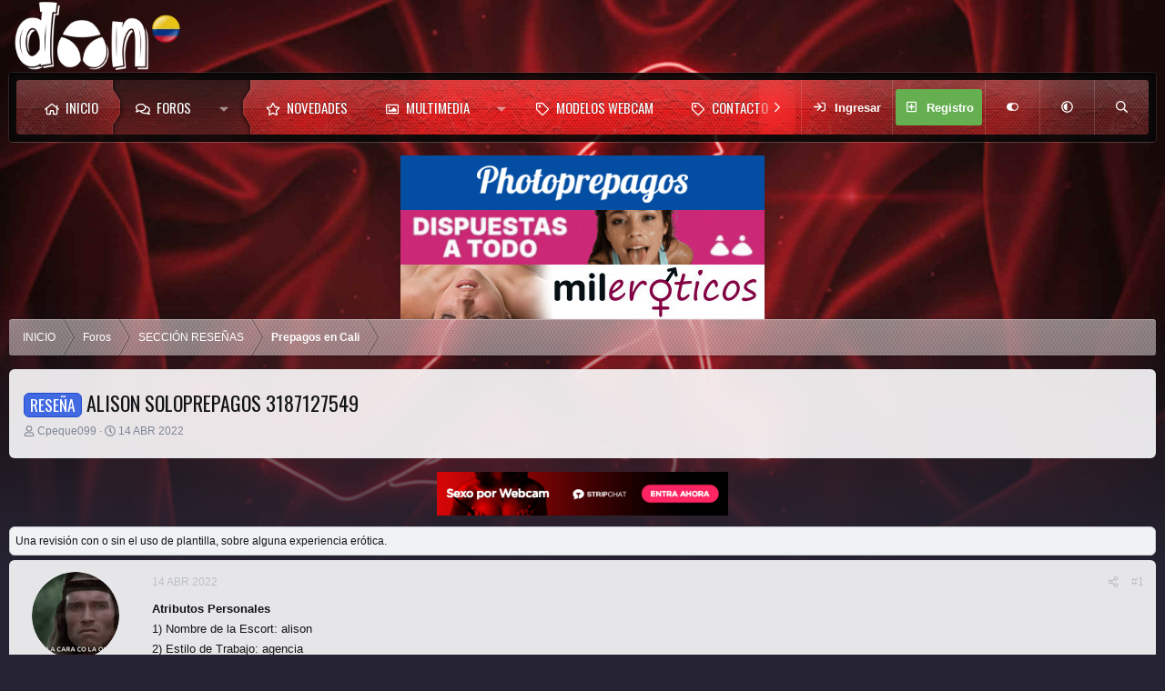

--- FILE ---
content_type: text/html; charset=utf-8
request_url: https://doncolombia.com/temas/alison-soloprepagos-3187127549.52628/
body_size: 22352
content:
<!DOCTYPE html>
<html id="XF" lang="es-CO" dir="LTR"
	data-xf="2.3"
	data-app="public"
	
	
	data-template="thread_view"
	data-container-key="node-38"
	data-content-key="thread-52628"
	data-logged-in="false"
	data-cookie-prefix="xf_"
	data-csrf="1769413578,1b1d0d9dd2547e116bfd382e02b45c27"
	data-style-id="8" 
	class="has-no-js template-thread_view"
	>
	
<!-- Google Tag Manager dentro de Plantilla (script) -->
<script>(function(w,d,s,l,i){w[l]=w[l]||[];w[l].push({'gtm.start':
new Date().getTime(),event:'gtm.js'});var f=d.getElementsByTagName(s)[0],
j=d.createElement(s),dl=l!='dataLayer'?'&l='+l:'';j.async=true;j.src=
'https://www.googletagmanager.com/gtm.js?id='+i+dl;f.parentNode.insertBefore(j,f);
})(window,document,'script','dataLayer','GTM-TBJGXF');</script>
<!-- Google Tag Manager dentro de Plantilla (script) -->

<!-- Google Tag Manager dentro de Plantilla (noscript) -->
<noscript><iframe src="https://www.googletagmanager.com/ns.html?id=GTM-TBJGXF"
height="0" width="0" style="display:none;visibility:hidden"></iframe></noscript>
<!-- Google Tag Manager dentro de Plantilla (noscript) -->	
<head>
	
	
	

	<meta charset="utf-8" />
	<title>Alison soloprepagos 3187127549 | DonColombia</title>
	<link rel="manifest" href="/webmanifest.php">

	<meta http-equiv="X-UA-Compatible" content="IE=Edge" />
	<meta name="viewport" content="width=device-width, initial-scale=1, viewport-fit=cover">

	
		
			
				<meta name="theme-color" media="(prefers-color-scheme: light)" content="#454954" />
				<meta name="theme-color" media="(prefers-color-scheme: dark)" content="#322e38" />
			
		
	

	<meta name="apple-mobile-web-app-title" content="DonColombia">
	
		<link rel="apple-touch-icon" href="/images/icono_don_192.png">
		

	
		
		<meta name="description" content="Atributos Personales
1) Nombre de la Escort: alison
2) Estilo de Trabajo: agencia
3) Edad: unos 26 años
4) Color de Piel: blanca
5) Estatura: como 1.60
6)..." />
		<meta property="og:description" content="Atributos Personales
1) Nombre de la Escort: alison
2) Estilo de Trabajo: agencia
3) Edad: unos 26 años
4) Color de Piel: blanca
5) Estatura: como 1.60
6) Cara: bonita
7) Senos: grandes y ricos
8) Cola: redonda rica

--- Otros Detalles
9) Aseo y Bioseguridad: se baña
10) Calidad del Oral..." />
		<meta property="twitter:description" content="Atributos Personales
1) Nombre de la Escort: alison
2) Estilo de Trabajo: agencia
3) Edad: unos 26 años
4) Color de Piel: blanca
5) Estatura: como 1.60
6) Cara: bonita
7) Senos: grandes y ricos
8)..." />
	
	
		<meta property="og:url" content="https://doncolombia.com/temas/alison-soloprepagos-3187127549.52628/" />
	
		<link rel="canonical" href="https://doncolombia.com/temas/alison-soloprepagos-3187127549.52628/" />
	

	
		
	
	
	<meta property="og:site_name" content="DonColombia" />


	
	
		
	
	
	<meta property="og:type" content="website" />


	
	
		
	
	
	
		<meta property="og:title" content="Alison soloprepagos 3187127549" />
		<meta property="twitter:title" content="Alison soloprepagos 3187127549" />
	


	
	
	
	
		
	
	
	
		<meta property="og:image" content="/styles/default/doncolombia-og-logo.jpg" />
		<meta property="twitter:image" content="/styles/default/doncolombia-og-logo.jpg" />
		<meta property="twitter:card" content="summary" />
	


	

	<link href="https://fonts.googleapis.com/css?family=Oswald" rel="stylesheet">
	
	
	
		
	
	

	<link rel="stylesheet" href="/css.php?css=public%3Anormalize.css%2Cpublic%3Afa.css%2Cpublic%3Avariations.less%2Cpublic%3Acore.less%2Cpublic%3Aapp.less&amp;s=8&amp;l=2&amp;d=1769317341&amp;k=e0c1f001f9fe17ccdf4eaa9b62e09efe75d7b3ff" />

	<link rel="stylesheet" href="/css.php?css=public%3Abb_code.less&amp;s=8&amp;l=2&amp;d=1769317341&amp;k=4a22810aee2330848f065835aa8da602338acac6" />
<link rel="stylesheet" href="/css.php?css=public%3Acarousel.less&amp;s=8&amp;l=2&amp;d=1769317341&amp;k=037490182558d57092f2b5975caae03c38803eda" />
<link rel="stylesheet" href="/css.php?css=public%3Amessage.less&amp;s=8&amp;l=2&amp;d=1769317341&amp;k=f795fde90f0e4132acfd4ae7228182a590de97c3" />
<link rel="stylesheet" href="/css.php?css=public%3Ashare_controls.less&amp;s=8&amp;l=2&amp;d=1769317341&amp;k=b384049d17005e937e4a0ec20e24cc43ceff784a" />
<link rel="stylesheet" href="/css.php?css=public%3Asiropu_ads_manager_ad.less&amp;s=8&amp;l=2&amp;d=1769317341&amp;k=739f4cf21fbc7a3dcef9694a8bd9ef9791a4c2a2" />
<link rel="stylesheet" href="/css.php?css=public%3Astructured_list.less&amp;s=8&amp;l=2&amp;d=1769317341&amp;k=d9c488efe6cabea530fb7cc9d170eec4e6ecbfa0" />
<link rel="stylesheet" href="/css.php?css=public%3Axfmg_media_list.less&amp;s=8&amp;l=2&amp;d=1769317341&amp;k=ee91c46315c929600fdfcb66bad3b3cd471ec6d6" />
<link rel="stylesheet" href="/css.php?css=public%3Aextra.less&amp;s=8&amp;l=2&amp;d=1769317341&amp;k=7d0e083ada43f37e87b29b609a0e6fd899cd98b6" />
<style>

		[data-widget-key="xfmg_media_slider_valle"]
		{
			--xfmg-slidesPerPage: 6;
		}

		
			@media (max-width: 900px)
			{
				[data-widget-key="xfmg_media_slider_valle"]
				{
					--xfmg-slidesPerPage: 6;
				}
			}
		

		
			@media (max-width: 650px)
			{
				[data-widget-key="xfmg_media_slider_valle"]
				{
					--xfmg-slidesPerPage: 4;
				}
			}
		

		
			@media (max-width: 480px)
			{
				[data-widget-key="xfmg_media_slider_valle"]
				{
					--xfmg-slidesPerPage: 2;
				}
			}
		
	
</style>


	
		<script src="/js/xf/preamble.min.js?_v=fe8b142f"></script>
	

	
	<script src="/js/vendor/vendor-compiled.js?_v=fe8b142f" defer></script>
	<script src="/js/xf/core-compiled.js?_v=fe8b142f" defer></script>

	<script>
	XF.samViewCountMethod = "impression";
	XF.samServerTime = 1769413578;
	XF.samItem = ".samItem";
	XF.samCodeUnit = ".samCodeUnit";
	XF.samBannerUnit = ".samBannerUnit";
</script>


<script>
	window.addEventListener('DOMContentLoaded', () => {
		var bkp = document.querySelectorAll('div[data-ba]');
		if (bkp) {
			bkp.forEach(item => {
				var ad = item;
				if (ad.querySelector('ins.adsbygoogle').style.display == 'none') {
					 XF.ajax('GET', XF.canonicalizeUrl('index.php?sam-item/' + ad.dataset.ba + '/get-backup'), {}, data => {
						 if (data.backup) {
							 ad.html(data.backup);
						 }
					 }, { skipDefault: true, global: false});
				}
			});
		}
		const advHere = document.querySelectorAll('.samAdvertiseHereLink');
		if (advHere) {
			advHere.forEach(item => {
				var unit = item.parentNode;
				if (unit.classList.contains('samCustomSize')) {
					unit.style.marginBottom = 20;
				}
			});
		}
		const ff = document.querySelectorAll('div[data-position="footer_fixed"] > div[data-cv="true"]');
		if (ff) {
			ff.forEach(item => {
				XF.trigger(item, 'adView');
			});
		}
	});
</script>
	
	

		
			
		

		
	



	<script>
		XF.ready(() =>
		{
			XF.extendObject(true, XF.config, {
				// 
				userId: 0,
				enablePush: false,
				pushAppServerKey: '',
				url: {
					fullBase: 'https://doncolombia.com/',
					basePath: '/',
					css: '/css.php?css=__SENTINEL__&s=8&l=2&d=1769317341',
					js: '/js/__SENTINEL__?_v=fe8b142f',
					icon: '/data/local/icons/__VARIANT__.svg?v=1769317344#__NAME__',
					iconInline: '/styles/fa/__VARIANT__/__NAME__.svg?v=5.15.3',
					keepAlive: '/login/keep-alive'
				},
				cookie: {
					path: '/',
					domain: '',
					prefix: 'xf_',
					secure: true,
					consentMode: 'disabled',
					consented: ["optional","_third_party"]
				},
				cacheKey: 'f3ed7234243583f554e27d349fe769c5',
				csrf: '1769413578,1b1d0d9dd2547e116bfd382e02b45c27',
				js: {"\/js\/xf\/carousel-compiled.js?_v=fe8b142f":true,"\/js\/xfmg\/slider.min.js?_v=fe8b142f":true,"https:\/\/doncolombia.com\/js\/siropu\/am\/core.min.js":true},
				fullJs: false,
				css: {"public:bb_code.less":true,"public:carousel.less":true,"public:message.less":true,"public:share_controls.less":true,"public:siropu_ads_manager_ad.less":true,"public:structured_list.less":true,"public:xfmg_media_list.less":true,"public:extra.less":true},
				time: {
					now: 1769413578,
					today: 1769403600,
					todayDow: 1,
					tomorrow: 1769490000,
					yesterday: 1769317200,
					week: 1768885200,
					month: 1767243600,
					year: 1767243600
				},
				style: {
					light: 'default',
					dark: 'alternate',
					defaultColorScheme: 'light'
				},
				borderSizeFeature: '3px',
				fontAwesomeWeight: 'r',
				enableRtnProtect: true,
				
				enableFormSubmitSticky: true,
				imageOptimization: '0',
				imageOptimizationQuality: 0.85,
				uploadMaxFilesize: 2097152,
				uploadMaxWidth: 1200,
				uploadMaxHeight: 1200,
				allowedVideoExtensions: ["m4v","mov","mp4","mp4v","mpeg","mpg","ogv","webm"],
				allowedAudioExtensions: ["mp3","opus","ogg","wav"],
				shortcodeToEmoji: true,
				visitorCounts: {
					conversations_unread: '0',
					alerts_unviewed: '0',
					total_unread: '0',
					title_count: true,
					icon_indicator: true
				},
				jsMt: {"xf\/action.js":"9f96de13","xf\/embed.js":"46e95b73","xf\/form.js":"46e95b73","xf\/structure.js":"46e95b73","xf\/tooltip.js":"46e95b73"},
				jsState: {},
				publicMetadataLogoUrl: '/styles/default/doncolombia-og-logo.jpg',
				publicPushBadgeUrl: 'https://doncolombia.com/styles/default/xenforo/bell.png'
			})

			XF.extendObject(XF.phrases, {
				// 
				date_x_at_time_y:     "{date} a la(s) {time}",
				day_x_at_time_y:      "{day} a la(s) {time}",
				yesterday_at_x:       "Ayer a la(s) {time}",
				x_minutes_ago:        "Hace {minutes} minutos",
				one_minute_ago:       "Hace 1 minuto",
				a_moment_ago:         "Hace un momento",
				today_at_x:           "Hoy a la(s) {time}",
				in_a_moment:          "In a moment",
				in_a_minute:          "In a minute",
				in_x_minutes:         "In {minutes} minutes",
				later_today_at_x:     "Hoy más tarde a la(s) {time}",
				tomorrow_at_x:        "Mañana a la(s) {time}",
				short_date_x_minutes: "{minutes}m",
				short_date_x_hours:   "{hours}h",
				short_date_x_days:    "{days}d",

				day0: "Domingo",
				day1: "Lunes",
				day2: "Martes",
				day3: "Miércoles",
				day4: "Jueves",
				day5: "Viernes",
				day6: "Sábado",

				dayShort0: "DOM",
				dayShort1: "LUN",
				dayShort2: "MAR",
				dayShort3: "MIE",
				dayShort4: "JUE",
				dayShort5: "VIE",
				dayShort6: "SAB",

				month0: "Enero",
				month1: "Febrero",
				month2: "Marzo",
				month3: "Abril",
				month4: "Mayo",
				month5: "Junio",
				month6: "Julio",
				month7: "Agosto",
				month8: "Septiembre",
				month9: "Octubre",
				month10: "Noviembre",
				month11: "Diciembre",

				active_user_changed_reload_page: "The active user has changed. Reload the page for the latest version.",
				server_did_not_respond_in_time_try_again: "The server did not respond in time. Please try again.",
				oops_we_ran_into_some_problems: "¡Tuvimos inconvenientes con su solicitud!",
				oops_we_ran_into_some_problems_more_details_console: "¡Oh no! Tuvimos algunos inconvenientes con su solicitud. Por favor vuelva a intentar luego. Algunos detalles sobre el error pueden estar disponible en la consola del navegador.",
				file_too_large_to_upload: "El archivo es muy grande para ser enviado.",
				uploaded_file_is_too_large_for_server_to_process: "The uploaded file is too large for the server to process.",
				files_being_uploaded_are_you_sure: "Los archivos todavía no se han terminado de subir. ¿Está seguro que quiere enviarlo ya mismo?",
				attach: "Adjuntar archivos",
				rich_text_box: "Rich text box",
				close: "Cerrar",
				link_copied_to_clipboard: "Enlace web copiado al portapapeles.",
				text_copied_to_clipboard: "Text copied to clipboard.",
				loading: "Cargando...",
				you_have_exceeded_maximum_number_of_selectable_items: "You have exceeded the maximum number of selectable items.",

				processing: "Procesando",
				'processing...': "Procesando...",

				showing_x_of_y_items: "Mostrando {count} de {total} elementos",
				showing_all_items: "Mostrando todos los elementos",
				no_items_to_display: "No existen elementos que mostrar",

				number_button_up: "Increase",
				number_button_down: "Decrease",

				push_enable_notification_title: "Push notifications enabled successfully at DonColombia",
				push_enable_notification_body: "Thank you for enabling push notifications!",

				pull_down_to_refresh: "Pull down to refresh",
				release_to_refresh: "Release to refresh",
				refreshing: "Refreshing..."
			})
		})
	</script>

	<script src="/js/xf/carousel-compiled.js?_v=fe8b142f" defer></script>
<script src="/js/xfmg/slider.min.js?_v=fe8b142f" defer></script>
<script src="https://doncolombia.com/js/siropu/am/core.min.js" defer></script>
<script>
XF.ready(() =>
{

		XF.extendObject(XF.phrases, {
			next_slide: "Next slide",
			previous_slide: "Previous slide",
			go_to_slide_x: "Go to slide #%d"
		});
	
})
</script>



	
		<link rel="icon" type="image/png" href="/images/favicon.png" sizes="32x32" />
	

	

	<script>
(function(){
let xfhtml = document.getElementById('XF');
function applySetting(settingName, settingOn, allowToggle){
	
	// Theme editor is enabled. Check for selected toggle, otherwise apply default
		if(allowToggle === 1){
			let choice = localStorage.getItem(settingName);
			if( (choice === 'on') || (!choice && (settingOn === 1)) ){
				xfhtml.classList.add(settingName);
			}
		} else if(settingOn === 1){
			xfhtml.classList.add(settingName);
		}
	
}

applySetting('focus-mobile-navigation-bar', 1, 1);


applySetting('focus-fluid', 0, 1);


applySetting('focus-grid', 0, 1);


applySetting('focus-sidebar-sticky', 1, 1);


applySetting('focus-sidebar-flip', 0, 1);





	let backgroundChoice = localStorage.getItem('xenfocusBackground-8');
	if(backgroundChoice){ xfhtml.setAttribute('data-focus-bg', '' + backgroundChoice + '');	} else { xfhtml.setAttribute('data-focus-bg', '1'); }

})();
</script>



	

		
			
		

		
	


</head>
<body data-template="thread_view">

	

		
			
		

		
	


	

		
			
		

		
	


















  
    
    
    


    
  
    



    
    
    
    


    
    
    


    
    
    
    


















<div class="background-fade"><div class="background-fade-image"></div></div>

<div class="p-pageWrapper focus-width" id="top">

	<div class='focus-wrapper'>


			<!-- Header: start -->
			<header class="p-header" id="header">
				<div class="p-header-inner">
					<div class="p-header-content">

						

	

	<!-- Logo -->
	<div class="p-header-logo p-header-logo--image">
		<a href="https://doncolombia.com" class='focus-logo'>
			
			
				<span class='focus-logo--image'>
	                

	

	
		
		

		
	
		
		

		
	

	

	<picture data-variations="{&quot;default&quot;:{&quot;1&quot;:&quot;\/images\/logo_don_light_256.webp&quot;,&quot;2&quot;:&quot;\/images\/logo_don_light_512.webp&quot;},&quot;alternate&quot;:{&quot;1&quot;:&quot;\/images\/logo_don_light_512.webp&quot;,&quot;2&quot;:&quot;\/images\/logo_don_light_512.webp&quot;}}">
		
		
		

		
			
			
			

			
				<source srcset="/images/logo_don_light_512.webp, /images/logo_don_light_512.webp 2x" media="(prefers-color-scheme: dark)" />
			
		

		<img src="/images/logo_don_light_256.webp" srcset="/images/logo_don_light_512.webp 2x" width="128" height="55" alt="DonColombia"  />
	</picture>


	            </span>
	        
	        
		</a>
	</div>



    <div class='focus-ad'>
	

		
			
		

		
	

</div>
	

	<!-- Search -->
	<div class='focus-wrap-search'>
	
		
			<form action="/buscar/search" method="post">
	        
	        <!-- Search -->
			<div class='focus-search'>	
				
				<div class='focus-search-flex'>
					<input name="keywords" placeholder="Buscar..." aria-label="Buscar" data-menu-autofocus="true" type="text" />
					<div class='focus-search-prefix'><i class="fa--xf far fa-search "><svg xmlns="http://www.w3.org/2000/svg" role="img" aria-hidden="true" ><use href="/data/local/icons/regular.svg?v=1769317344#search"></use></svg></i></div>
				</div>
				
			</div>
			
			
				<div class="focus-search-menu">

					
					
						<div class="menu-row">
							
			<select name="constraints" class="js-quickSearch-constraint input" aria-label="Search within">
				<option value="">Todo el Portal</option>
<option value="{&quot;search_type&quot;:&quot;post&quot;}">TEMAS</option>
<option value="{&quot;search_type&quot;:&quot;post&quot;,&quot;c&quot;:{&quot;nodes&quot;:[38],&quot;child_nodes&quot;:1}}">Esta Sección</option>
<option value="{&quot;search_type&quot;:&quot;post&quot;,&quot;c&quot;:{&quot;thread&quot;:52628}}">Este Tema</option>

			</select>
		
						</div>
					

					
					<div class="menu-row">
						<label class="iconic"><input type="checkbox"  name="c[title_only]" value="1" /><i aria-hidden="true"></i><span class="iconic-label">Buscar sólo Títulos</span></label>

					</div>
					
					<div class="menu-row">
						<div class="inputGroup">
							<span class="inputGroup-text">Por:</span>
							<input type="text" class="input" name="c[users]" data-xf-init="auto-complete" placeholder="Miembro" aria-labelledby="ctrl_search_menu_by_member" />
						</div>
					</div>
					
<div class="menu-footer">
						<span class="menu-footer-controls">
							<button type="submit" class="button button--icon button--icon--search button--primary"><i class="fa--xf far fa-search "><svg xmlns="http://www.w3.org/2000/svg" role="img" aria-hidden="true" ><use href="/data/local/icons/regular.svg?v=1769317344#search"></use></svg></i><span class="button-text">Buscar</span></button>
							<button type="submit" class="button " name="from_search_menu"><span class="button-text">Búsqueda Avanzada...</span></button>
						</span>
					</div>

				</div>
			
				
			<input type="hidden" name="_xfToken" value="1769413578,1b1d0d9dd2547e116bfd382e02b45c27" />

			</form>
		

	</div>

    

						
					</div>
				</div>
			</header>
			<!-- Header: end -->

			<!-- Secondary header: start -->
			

				<div class="p-navSticky p-navSticky--all" data-xf-init="sticky-header">
					<div class='nav-wrap'>
						<div class='nav-main-wrap'>
    
    <!-- Secondary header -->
    <div class='xenfocus-blur'></div>
	<div class="p-nav">
		<div class="p-nav-inner">
			
			<div class='focus-mobile-navigation'>
				<button type="button" class="button button--plain p-nav-menuTrigger" data-xf-click="off-canvas" data-menu=".js-headerOffCanvasMenu" tabindex="0" aria-label="Menú"><span class="button-text">
					<i aria-hidden="true"></i>
					<span class="p-nav-menuText">Menú</span>
				</span></button>
				<div class='focus-mobile-logo'>
					<a href="https://doncolombia.com" class='focus-logo'>
						
						
							<span class='focus-logo--image'>
								

	

	
		
		

		
	
		
		

		
	

	

	<picture data-variations="{&quot;default&quot;:{&quot;1&quot;:&quot;\/images\/logo_don_light_256.webp&quot;,&quot;2&quot;:&quot;\/images\/logo_don_light_512.webp&quot;},&quot;alternate&quot;:{&quot;1&quot;:&quot;\/images\/logo_don_light_512.webp&quot;,&quot;2&quot;:&quot;\/images\/logo_don_light_512.webp&quot;}}">
		
		
		

		
			
			
			

			
				<source srcset="/images/logo_don_light_512.webp, /images/logo_don_light_512.webp 2x" media="(prefers-color-scheme: dark)" />
			
		

		<img src="/images/logo_don_light_256.webp" srcset="/images/logo_don_light_512.webp 2x" width="128" height="55" alt="DonColombia"  />
	</picture>


							</span>
						
						
					</a>
				</div>
			</div>
			
    
    <!-- Navigation wrap -->
    <nav class='focus-wrap-nav'>
		<div class="p-nav-scroller hScroller" data-xf-init="h-scroller" data-auto-scroll=".p-navEl.is-selected">
			<div class="hScroller-scroll">
				<ul class="p-nav-list js-offCanvasNavSource">
				
					<li>
						
	<div class="p-navEl " >
		

			
	
	<a href="https://doncolombia.com"
		class="p-navEl-link "
		
		data-xf-key="1"
		data-nav-id="home">INICIO</a>


			

		
		
	</div>

					</li>
				
					<li>
						
	<div class="p-navEl is-selected" data-has-children="true">
		

			
	
	<a href="/"
		class="p-navEl-link p-navEl-link--splitMenu "
		
		
		data-nav-id="forums">Foros</a>


			<a data-xf-key="2"
				data-xf-click="menu"
				data-menu-pos-ref="< .p-navEl"
				class="p-navEl-splitTrigger"
				role="button"
				tabindex="0"
				aria-label="Toggle expanded"
				aria-expanded="false"
				aria-haspopup="true"></a>

		
		
			<div class="menu menu--structural" data-menu="menu" aria-hidden="true">
				<div class="menu-content">
					
						
	
	
	<a href="/buscar/?type=post"
		class="menu-linkRow u-indentDepth0 js-offCanvasCopy "
		
		
		data-nav-id="searchForums">Buscar foros</a>

	

					
				</div>
			</div>
		
	</div>

					</li>
				
					<li>
						
	<div class="p-navEl " >
		

			
	
	<a href="/novedades/"
		class="p-navEl-link "
		
		data-xf-key="3"
		data-nav-id="whatsNew">Novedades</a>


			

		
		
	</div>

					</li>
				
					<li>
						
	<div class="p-navEl " data-has-children="true">
		

			
	
	<a href="/multimedia/"
		class="p-navEl-link p-navEl-link--splitMenu "
		
		
		data-nav-id="xfmg">Multimedia</a>


			<a data-xf-key="4"
				data-xf-click="menu"
				data-menu-pos-ref="< .p-navEl"
				class="p-navEl-splitTrigger"
				role="button"
				tabindex="0"
				aria-label="Toggle expanded"
				aria-expanded="false"
				aria-haspopup="true"></a>

		
		
			<div class="menu menu--structural" data-menu="menu" aria-hidden="true">
				<div class="menu-content">
					
						
	
	
	<a href="/novedades/media/"
		class="menu-linkRow u-indentDepth0 js-offCanvasCopy "
		 rel="nofollow"
		
		data-nav-id="xfmgNewMedia">Nuevos multimedia</a>

	

					
						
	
	
	<a href="/buscar/?type=xfmg_media"
		class="menu-linkRow u-indentDepth0 js-offCanvasCopy "
		
		
		data-nav-id="xfmgSearchMedia">Buscar multimedia</a>

	

					
				</div>
			</div>
		
	</div>

					</li>
				
					<li>
						
	<div class="p-navEl " >
		

			
	
	<a href="https://tzn9w.bemobtrcks.com/go/c2f348da-deb2-4569-bc34-4e0bda7c2506?source=LinkSuperDoncol"
		class="p-navEl-link "
		 target="_blank" font-weight="bold"
		data-xf-key="5"
		data-nav-id="modelosWebcam">Modelos Webcam</a>


			

		
		
	</div>

					</li>
				
					<li>
						
	<div class="p-navEl " >
		

			
	
	<a href="https://doncolombia.com/misc/contacto"
		class="p-navEl-link "
		
		data-xf-key="6"
		data-nav-id="contacto">Contacto</a>


			

		
		
	</div>

					</li>
				
				</ul>
			</div>
		</div>
	</nav>
    

			<div class='focus-wrap-user'>
    
		<div class="p-nav-opposite">
			<div class="p-navgroup p-account p-navgroup--guest">
				
					<a href="/login/" class="p-navgroup-link p-navgroup-link--textual p-navgroup-link--logIn" data-xf-click="overlay" data-follow-redirects="on">
						<span class="p-navgroup-linkText">Ingresar</span>
					</a>
					
						<a href="/registro/" class="p-navgroup-link p-navgroup-link--textual p-navgroup-link--register" data-xf-click="overlay" data-follow-redirects="on">
							<span class="p-navgroup-linkText">Registro</span>
						</a>
					
				
				
				
	<a href="#" class="p-navgroup-link" rel="nofollow" data-xf-init="tooltip" title="Customize" data-xenfocus-editor>
		<i class="fa--xf far fa-toggle-on "><svg xmlns="http://www.w3.org/2000/svg" role="img" aria-hidden="true" ><use href="/data/local/icons/regular.svg?v=1769317344#toggle-on"></use></svg></i>
	</a>

				
	<a href="/misc/style-variation" rel="nofollow"
	   class="p-navgroup-link js-styleVariationsLink"
	   data-xf-init="tooltip" title="Style variation"
	   data-xf-click="menu" role="button" aria-expanded="false" aria-haspopup="true">

		<i class="fa--xf far fa-adjust "><svg xmlns="http://www.w3.org/2000/svg" role="img" ><title>Style variation</title><use href="/data/local/icons/regular.svg?v=1769317344#adjust"></use></svg></i>
	</a>

	<div class="menu" data-menu="menu" aria-hidden="true">
		<div class="menu-content js-styleVariationsMenu">
			

	
		

	<a href="/misc/style-variation?reset=1&amp;t=1769413578%2C1b1d0d9dd2547e116bfd382e02b45c27"
		class="menu-linkRow is-selected"
		rel="nofollow"
		data-xf-click="style-variation" data-variation="">

		<i class="fa--xf far fa-adjust "><svg xmlns="http://www.w3.org/2000/svg" role="img" aria-hidden="true" ><use href="/data/local/icons/regular.svg?v=1769317344#adjust"></use></svg></i>

		
			System
		
	</a>


		

	<a href="/misc/style-variation?variation=default&amp;t=1769413578%2C1b1d0d9dd2547e116bfd382e02b45c27"
		class="menu-linkRow "
		rel="nofollow"
		data-xf-click="style-variation" data-variation="default">

		<i class="fa--xf far fa-sun "><svg xmlns="http://www.w3.org/2000/svg" role="img" aria-hidden="true" ><use href="/data/local/icons/regular.svg?v=1769317344#sun"></use></svg></i>

		
			Light
		
	</a>


		

	<a href="/misc/style-variation?variation=alternate&amp;t=1769413578%2C1b1d0d9dd2547e116bfd382e02b45c27"
		class="menu-linkRow "
		rel="nofollow"
		data-xf-click="style-variation" data-variation="alternate">

		<i class="fa--xf far fa-moon "><svg xmlns="http://www.w3.org/2000/svg" role="img" aria-hidden="true" ><use href="/data/local/icons/regular.svg?v=1769317344#moon"></use></svg></i>

		
			Oscuro
		
	</a>

	

	
		
	

		</div>
	</div>

	            
			</div>

			<div class="p-navgroup p-discovery">
				<a href="/novedades/"
					class="p-navgroup-link p-navgroup-link--iconic p-navgroup-link--whatsnew"
				   	aria-label="Novedades"
					title="Novedades">
					<i aria-hidden="true"></i>
					<span class="p-navgroup-linkText">Novedades</span>
				</a>

				
					<a href="/buscar/"
						class="p-navgroup-link p-navgroup-link--iconic p-navgroup-link--search"
						data-xf-click="menu"
						data-xf-key="/"
						aria-label="Buscar"
						aria-expanded="false"
						aria-haspopup="true"
						title="Buscar">
						<i aria-hidden="true"></i>
						<!-- <span class="p-navgroup-linkText">Buscar</span> -->
					</a>
					<div class="menu menu--structural menu--wide" data-menu="menu" aria-hidden="true">
						<form action="/buscar/search" method="post"
							class="menu-content"
							data-xf-init="quick-search">

							<h3 class="menu-header">Buscar</h3>
							
							<div class="menu-row">
								
									<div class="inputGroup inputGroup--joined">
										<input type="text" class="input" name="keywords" data-acurl="/buscar/auto-complete" placeholder="Buscar..." aria-label="Buscar" data-menu-autofocus="true" />
										
			<select name="constraints" class="js-quickSearch-constraint input" aria-label="Search within">
				<option value="">Todo el Portal</option>
<option value="{&quot;search_type&quot;:&quot;post&quot;}">TEMAS</option>
<option value="{&quot;search_type&quot;:&quot;post&quot;,&quot;c&quot;:{&quot;nodes&quot;:[38],&quot;child_nodes&quot;:1}}">Esta Sección</option>
<option value="{&quot;search_type&quot;:&quot;post&quot;,&quot;c&quot;:{&quot;thread&quot;:52628}}">Este Tema</option>

			</select>
		
									</div>
									
							</div>

							
							<div class="menu-row">
								<label class="iconic"><input type="checkbox"  name="c[title_only]" value="1" /><i aria-hidden="true"></i><span class="iconic-label">Buscar sólo Títulos</span></label>

							</div>
							
							<div class="menu-row">
								<div class="inputGroup">
									<span class="inputGroup-text" id="ctrl_search_menu_by_member">Por:</span>
									<input type="text" class="input" name="c[users]" data-xf-init="auto-complete" placeholder="Miembro" aria-labelledby="ctrl_search_menu_by_member" />
								</div>
							</div>
							
<div class="menu-footer">
								<span class="menu-footer-controls">
									<button type="submit" class="button button--icon button--icon--search button--primary"><i class="fa--xf far fa-search "><svg xmlns="http://www.w3.org/2000/svg" role="img" aria-hidden="true" ><use href="/data/local/icons/regular.svg?v=1769317344#search"></use></svg></i><span class="button-text">Buscar</span></button>
									<button type="submit" class="button " name="from_search_menu"><span class="button-text">Búsqueda Avanzada...</span></button>
								</span>
							</div>

							<input type="hidden" name="_xfToken" value="1769413578,1b1d0d9dd2547e116bfd382e02b45c27" />
						</form>
					</div>
				
			</div>
		</div>
	

</div>
			

		</div>
	</div>
    
</div>
						
    <!-- Sub navigation -->
	
		<div class="p-sectionLinks">
			<div class="p-sectionLinks-inner hScroller" data-xf-init="h-scroller">
				<div class="hScroller-scroll">
					<ul class="p-sectionLinks-list">
					
						<li>
							
	<div class="p-navEl " >
		

			
	
	<a href="/buscar/?type=post"
		class="p-navEl-link "
		
		data-xf-key="alt+1"
		data-nav-id="searchForums">Buscar foros</a>


			

		
		
	</div>

						</li>
					
					</ul>
				</div>
			</div>
		</div>
	

					</div>
				</div>

			
			<!-- Secondary header: end -->


<div class='focus-content'>
	




<div class="p-body">
	<div class="p-body-inner">
		<!--XF:EXTRA_OUTPUT-->

        

        
        


        
		

		

		 <div class="samBannerUnit samAlignCenter samDisplayInline samCustomSize" style="width: 468px; height: 60px; margin: 0 auto; width: 400px; height: 60px;" data-xf-init="sam-unit" data-position="container_breadcrumb_top_above"> <div class="samItem" data-xf-init="sam-item" data-id="1" data-cv="true" data-cc="true" style="margin: 0 auto; width: 400px; height: 60px;"> <a  href="https://www.photoprepagos.com/?utm_source=DonColombia&utm_medium=Banner&utm_campaign=CO" target="_blank" rel="sponsored"> <img src="https://doncolombia.com/data/siropu/am/user/166f1219d202fa.gif" alt=""  width="468" height="60"> </a> </div> </div> <div class="samBannerUnit samAlignCenter samDisplayInline samCustomSize" style="width: 468px; height: 60px; margin: 0 auto; width: 400px; height: 60px;" data-xf-init="sam-unit" data-position="container_breadcrumb_top_above"> <div class="samItem" data-xf-init="sam-item" data-id="19" data-cv="true" data-cc="true" style="margin: 0 auto; width: 400px; height: 60px;"> <a  href="https://www.skokka.com.co/prepagos/?&utm_source=doncolombia&utm_medium=banner&utm_term=doncolombia_co&utm_campaign=traffic_provider&utm_content=400x60_25-11-25" target="_blank" rel="sponsored"> <img src="https://doncolombia.com/data/siropu/am/user/16928ca56c469f.gif" alt=""  width="468" height="60"> </a> </div> </div> <div class="samBannerUnit samAlignCenter samDisplayInline samCustomSize" style="width: 468px; height: 60px; margin: 0 auto; width: 400px; height: 60px;" data-xf-init="sam-unit" data-position="container_breadcrumb_top_above"> <div class="samItem" data-xf-init="sam-item" data-id="3" data-cv="true" data-cc="true" style="margin: 0 auto; width: 400px; height: 60px;"> <a  href="https://co.mileroticos.com/" target="_blank" rel="sponsored"> <img src="https://doncolombia.com/data/siropu/am/user/161600247bcb30.jpg" alt=""  width="468" height="60"> </a> </div> </div> 

		
        
	        <div class='focus-breadcrumb'>
				
					

	
	
	
	
		<div class="p-breadcrumbs-wrap ">
			<ul class="p-breadcrumbs " itemscope itemtype="https://schema.org/BreadcrumbList">
				
					

					
						
						
	<li itemprop="itemListElement" itemscope itemtype="https://schema.org/ListItem">
		<a href="https://doncolombia.com" itemprop="item">
			<span itemprop="name">INICIO</span>
		</a>
		<meta itemprop="position" content="1" />
	</li>

					

					
						
						
	<li itemprop="itemListElement" itemscope itemtype="https://schema.org/ListItem">
		<a href="/" itemprop="item">
			<span itemprop="name">Foros</span>
		</a>
		<meta itemprop="position" content="2" />
	</li>

					
					
						
						
	<li itemprop="itemListElement" itemscope itemtype="https://schema.org/ListItem">
		<a href="/#seccion-resenas.7" itemprop="item">
			<span itemprop="name">SECCIÓN RESEÑAS</span>
		</a>
		<meta itemprop="position" content="3" />
	</li>

					
						
						
	<li itemprop="itemListElement" itemscope itemtype="https://schema.org/ListItem">
		<a href="/foros/prepagos-en-cali.38/" itemprop="item">
			<span itemprop="name">Prepagos en Cali</span>
		</a>
		<meta itemprop="position" content="4" />
	</li>

					

				
			</ul>
		</div>
	

				
				
			</div>
		

        
            
		
	

		
			
		

		
	



		
	<noscript class="js-jsWarning"><div class="blockMessage blockMessage--important blockMessage--iconic u-noJsOnly">JavaScript is disabled. For a better experience, please enable JavaScript in your browser before proceeding.</div></noscript>

		
	<div class="blockMessage blockMessage--important blockMessage--iconic js-browserWarning" style="display: none">You are using an out of date browser. It  may not display this or other websites correctly.<br />You should upgrade or use an <a href="https://www.google.com/chrome/" target="_blank" rel="noopener">alternative browser</a>.</div>


		
			<div class="p-body-header">
			
				
					<div class="p-title ">
					
						
							<h1 class="p-title-value"><span class="label label--royalBlue" dir="auto">Reseña</span><span class="label-append">&nbsp;</span>Alison soloprepagos 3187127549</h1>
						
						
					
					</div>
				

				
					<div class="p-description">
	<ul class="listInline listInline--bullet">
		<li>
			<i class="fa--xf far fa-user "><svg xmlns="http://www.w3.org/2000/svg" role="img" ><title>Autor del Tema</title><use href="/data/local/icons/regular.svg?v=1769317344#user"></use></svg></i>
			<span class="u-srOnly">Autor del Tema</span>

			<a href="/miembros/cpeque099.15938/" class="username  u-concealed" dir="auto" data-user-id="15938" data-xf-init="member-tooltip">Cpeque099</a>
		</li>
		<li>
			<i class="fa--xf far fa-clock "><svg xmlns="http://www.w3.org/2000/svg" role="img" ><title>Fecha inicial (de publicación)</title><use href="/data/local/icons/regular.svg?v=1769317344#clock"></use></svg></i>
			<span class="u-srOnly">Fecha inicial (de publicación)</span>

			<a href="/temas/alison-soloprepagos-3187127549.52628/" class="u-concealed"><time  class="u-dt" dir="auto" datetime="2022-04-14T16:26:42-0500" data-timestamp="1649971602" data-date="14 ABR 2022" data-time="4:26 PM" data-short="ABR &#039;22" title="14 ABR 2022 a la(s) 4:26 PM">14 ABR 2022</time></a>
		</li>
		
		
	</ul>
</div>
				
			
			</div>
		

		<div class="p-body-main  ">
			
			
			<div class="p-body-contentCol"></div>
			
			
			

			<div class="p-body-content">
				 <div class="samBannerUnit samAlignCenter samDisplayInline samCustomSize" style="width: 320px; height: 50px;" data-xf-init="sam-unit" data-position="container_content_above"> <div class="samItem" data-xf-init="sam-item" data-id="25" data-cv="true" data-cc="true"> <a  href="https://tzn9w.bemobtrcks.com/go/c2f348da-deb2-4569-bc34-4e0bda7c2506?source=BannerDoncol" target="_blank" rel="nofollow"> <img src="https://doncolombia.com/data/siropu/am/user/168c501bed4008.gif" alt=""  width="320" height="50"> </a> </div> </div> 

				<div class="p-body-pageContent"><!--  -->











	
	
	
		
	
	
	


	
	
	
		
	
	
	


	
	
		
	
	
	


	
	



	










	
		<div class="blockMessage blockMessage--alt blockMessage--small blockMessage--close">
			Una revisión con o sin el uso de plantilla, sobre alguna experiencia erótica.
		</div>
	



	

	
		
	








	

		
			
		

		
	











	

		
			
		

		
	



	

		
			
		

		
	



<div class="block block--messages" data-xf-init="" data-type="post" data-href="/inline-mod/" data-search-target="*">

	<span class="u-anchorTarget" id="posts"></span>

	
		
	

	

	<div class="block-outer"></div>

	

	
		
	<div class="block-outer js-threadStatusField"></div>

	

	<div class="block-container lbContainer"
		data-xf-init="lightbox select-to-quote"
		data-message-selector=".js-post"
		data-lb-id="thread-52628"
		data-lb-universal="1">

		<div class="block-body js-replyNewMessageContainer">
			
				


	

		
			
		

		
	



					

					
						

	
	

	

	
	<article class="message message--post js-post js-inlineModContainer  "
		data-author="Cpeque099"
		data-content="post-302094"
		id="js-post-302094"
		>

		

		<span class="u-anchorTarget" id="post-302094"></span>

		
			<div class="message-inner">
				
					<div class="message-cell message-cell--user">
						

	<section class="message-user"
		
		
		>

		

		<div class="message-avatar ">
			<div class="message-avatar-wrapper">
				<a href="/miembros/cpeque099.15938/" class="avatar avatar--m" data-user-id="15938" data-xf-init="member-tooltip">
			<img src="/data/avatars/m/15/15938.jpg?1651185281" srcset="/data/avatars/l/15/15938.jpg?1651185281 2x" alt="Cpeque099" class="avatar-u15938-m" width="96" height="96" loading="lazy" /> 
		</a>
				
			</div>
		</div>
		<div class="message-userDetails">
			<h4 class="message-name"><a href="/miembros/cpeque099.15938/" class="username " dir="auto" data-user-id="15938" data-xf-init="member-tooltip">Cpeque099</a></h4>
			
			<div class="userBanner userBanner userBanner--donRegistrado message-userBanner"><span class="userBanner-before"></span><strong>REGISTRADO</strong><span class="userBanner-after"></span></div>
		</div>
		
			
			
		
		<span class="message-userArrow"></span>
	</section>

					</div>
				

				
					<div class="message-cell message-cell--main">
					
						<div class="message-main js-quickEditTarget">

							
								

	

	<header class="message-attribution message-attribution--split">
		<ul class="message-attribution-main listInline ">
			
			
			<li class="u-concealed">
				<a href="/temas/alison-soloprepagos-3187127549.52628/post-302094" rel="nofollow" >
					<time  class="u-dt" dir="auto" datetime="2022-04-14T16:26:42-0500" data-timestamp="1649971602" data-date="14 ABR 2022" data-time="4:26 PM" data-short="ABR &#039;22" title="14 ABR 2022 a la(s) 4:26 PM">14 ABR 2022</time>
				</a>
			</li>
			
		</ul>

		<ul class="message-attribution-opposite message-attribution-opposite--list ">
			
			<li>
				<a href="/temas/alison-soloprepagos-3187127549.52628/post-302094"
					class="message-attribution-gadget"
					data-xf-init="share-tooltip"
					data-href="/posts/302094/share"
					aria-label="Compartir"
					rel="nofollow">
					<i class="fa--xf far fa-share-alt "><svg xmlns="http://www.w3.org/2000/svg" role="img" aria-hidden="true" ><use href="/data/local/icons/regular.svg?v=1769317344#share-alt"></use></svg></i>
				</a>
			</li>
			
				<li class="u-hidden js-embedCopy">
					
	<a href="javascript:"
		data-xf-init="copy-to-clipboard"
		data-copy-text="&lt;div class=&quot;js-xf-embed&quot; data-url=&quot;https://doncolombia.com&quot; data-content=&quot;post-302094&quot;&gt;&lt;/div&gt;&lt;script defer src=&quot;https://doncolombia.com/js/xf/external_embed.js?_v=fe8b142f&quot;&gt;&lt;/script&gt;"
		data-success="Embed code HTML copied to clipboard."
		class="">
		<i class="fa--xf far fa-code "><svg xmlns="http://www.w3.org/2000/svg" role="img" aria-hidden="true" ><use href="/data/local/icons/regular.svg?v=1769317344#code"></use></svg></i>
	</a>

				</li>
			
			
			
				<li>
					<a href="/temas/alison-soloprepagos-3187127549.52628/post-302094" rel="nofollow">
						#1
					</a>
				</li>
			
		</ul>
	</header>

							

							<div class="message-content js-messageContent">
							

								
									
	
	
	

								

								
									
	

	<div class="message-userContent lbContainer js-lbContainer "
		data-lb-id="post-302094"
		data-lb-caption-desc="Cpeque099 &middot; 14 ABR 2022 a la(s) 4:26 PM">

		
			

	
		
	

		

		<article class="message-body js-selectToQuote">
			
				
			

			<div >
				
					
	

		
			
		

		
	

<div class="bbWrapper"><b>Atributos Personales</b><br />
1) Nombre de la Escort: alison<br />
2) Estilo de Trabajo: agencia<br />
3) Edad: unos 26 años<br />
4) Color de Piel: blanca<br />
5) Estatura: como 1.60<br />
6) Cara: bonita<br />
7) Senos: grandes y ricos<br />
8) Cola: redonda rica<br />
<br />
<b>--- Otros Detalles</b><br />
9) Aseo y Bioseguridad: se baña<br />
10) Calidad del Oral: delicioso<br />
11) Tarifa: 180 mil pesos <br />
12) Lugar del Encuentro: mi casa<br />
13) ¿Es como las Fotos?: si<br />
14) Calificación Final del Servicio: 10 de 10<br />
15) Comentario General:<br />
16) Teléfono y/o Enlace Web del Anuncio: <a href="https://co.mileroticos.com/escorts/alison-hermosa-rubia-ardiente-con-curvas-deliciosas-para-complacerte/22482169/" target="_blank" class="link link--external" rel="nofollow ugc noopener">https://co.mileroticos.com/escorts/...-curvas-deliciosas-para-complacerte/22482169/</a> <br />
<br />
Bueno compañeros, soy de poco hablar pero los leo mucho, ahí va mi reseña....<br />
<br />
Mas o menos hace un mes había leído una reseña de la agencia solo prepagos, los contacte y pregunté si tenían servicio hasta Jamundí (lugar donde vivo), me dijeron que si, así que mis ganas de culear se aumentaron.  Me dijeron que podían enviarme a Alison, vi sus fotos y les dije que si. La nena se demoro aproximadamente 30 minutos en llegar. Llegó con un enterizo y se veía que no traía brasiel (que rico) la hago pasar a mi casa. Le ofrezco una cerveza que tenia mientras charlábamos sobre el camino y otros temas. Subimos a mi habitación, se pone cómoda y se empieza a desnudar, señores que tetas tan ricas tiene esta mujer, me le pego como borracho a su botella. Ricos esos senos con pezones cafecitos deliciosos, me empiezo a desnudar mientras ella se quita su tanga y me deja ver su concha, me da un rico beso en la boca (parecíamos novios), la beso por todas partes y llego a su vagina, no veo nada raro y no olía raro así que a darle lengua. Empezó a gemir y a moverse rico. después de un tiempo vuelvo a besar sus senos y boca, nos miramos fijamente y tome mi pene para pegarle en el clítoris con él, en un momento pensé en meterlo sin condón y ella me miraba como con la misma intensión pero calme mi arrechera y le dije que me lo pusiera. La empecé a clavar en misionero donde podía ver sus tetas subir y bajar deliciosamente y podíamos seguir besándonos. la puse de lado y le di otro ratico, luego paso a ponerla en 4 para ver ese culo tan rico, le metí un dedo en el ano pero no dejó, no hace anal (mala esa).  Le di así un rato hasta que sentí que iba a venirme, le dije que si me podía venir en su cara y me dijo que no porque tenia un compromiso (el cual era entendible y me lo reservo), entonces me dijo que se lo podía echar en la boca, empieza a chupármelo hasta que pum mis hijos decidieron salir y para sorpresa mía se los trago mientras me miraba (yo de pie ella de rodillas). Que delicia señores, nos bañamos picos, numero y chao.<br />
<br />
Puntos a favor: es parchada, tiene buen trato de novia y el tomarse mi leche hace que la tenga para repetir<br />
Puntos en contra; no hace anal, ese culo merece un buen anal<br />
<br />
Esta fue mi experiencia, tal vez no a todos les vaya igual....</div>

	

		
			
		

		
	

				
			</div>

			<div class="js-selectToQuoteEnd">&nbsp;</div>
			
				
			
		</article>

		
			

	
		
	

		

		
	</div>

								

								
									
	

	

								

								
									
	

		
			
		

		
	


	


	

		
			
		

		
	

								

							
							</div>

							
								
	

	<footer class="message-footer">
		

		

		<div class="reactionsBar js-reactionsList is-active">
			
	
	
		<ul class="reactionSummary">
		
			<li><span class="reaction reaction--small reaction--1" data-reaction-id="1"><i aria-hidden="true"></i><img src="[data-uri]" loading="lazy" class="reaction-sprite js-reaction" alt="Que Bien" title="Que Bien" /></span></li>
		
		</ul>
	


<span class="u-srOnly">Reactions:</span>
<a class="reactionsBar-link" href="/posts/302094/reactions" data-xf-click="overlay" data-cache="false" rel="nofollow"><bdi>woods92</bdi>, <bdi>Magal234</bdi>, <bdi>Bolloeyuca</bdi> y 4 otros</a>
		</div>

		<div class="js-historyTarget message-historyTarget toggleTarget" data-href="trigger-href"></div>
	</footer>

							
						</div>

					
					</div>
				
			</div>
		
	</article>

	
	

					

					

				

	

		
			
		

		
	




	

		
			
		

		
	



					

					
						

	
	

	

	
	<article class="message message--post js-post js-inlineModContainer  "
		data-author="gustavito61"
		data-content="post-302096"
		id="js-post-302096"
		itemscope itemtype="https://schema.org/Comment" itemid="https://doncolombia.com/posts/302096/">

		
			<meta itemprop="parentItem" itemscope itemid="https://doncolombia.com/temas/alison-soloprepagos-3187127549.52628/" />
			<meta itemprop="name" content="Publicación #2" />
		

		<span class="u-anchorTarget" id="post-302096"></span>

		
			<div class="message-inner">
				
					<div class="message-cell message-cell--user">
						

	<section class="message-user"
		itemprop="author"
		itemscope itemtype="https://schema.org/Person"
		itemid="https://doncolombia.com/miembros/gustavito61.3776/">

		
			<meta itemprop="url" content="https://doncolombia.com/miembros/gustavito61.3776/" />
		

		<div class="message-avatar ">
			<div class="message-avatar-wrapper">
				<a href="/miembros/gustavito61.3776/" class="avatar avatar--m" data-user-id="3776" data-xf-init="member-tooltip">
			<img src="/data/avatars/m/3/3776.jpg?1657889919" srcset="/data/avatars/l/3/3776.jpg?1657889919 2x" alt="gustavito61" class="avatar-u3776-m" width="96" height="96" loading="lazy" itemprop="image" /> 
		</a>
				
			</div>
		</div>
		<div class="message-userDetails">
			<h4 class="message-name"><a href="/miembros/gustavito61.3776/" class="username " dir="auto" data-user-id="3776" data-xf-init="member-tooltip"><span itemprop="name">gustavito61</span></a></h4>
			
			<div class="userBanner userBanner userBanner--donReconocido message-userBanner" itemprop="jobTitle"><span class="userBanner-before"></span><strong>RECONOCIDO</strong><span class="userBanner-after"></span></div>
		</div>
		
			
			
		
		<span class="message-userArrow"></span>
	</section>

					</div>
				

				
					<div class="message-cell message-cell--main">
					
						<div class="message-main js-quickEditTarget">

							
								

	

	<header class="message-attribution message-attribution--split">
		<ul class="message-attribution-main listInline ">
			
			
			<li class="u-concealed">
				<a href="/temas/alison-soloprepagos-3187127549.52628/post-302096" rel="nofollow" itemprop="url">
					<time  class="u-dt" dir="auto" datetime="2022-04-14T16:55:13-0500" data-timestamp="1649973313" data-date="14 ABR 2022" data-time="4:55 PM" data-short="ABR &#039;22" title="14 ABR 2022 a la(s) 4:55 PM" itemprop="datePublished">14 ABR 2022</time>
				</a>
			</li>
			
		</ul>

		<ul class="message-attribution-opposite message-attribution-opposite--list ">
			
			<li>
				<a href="/temas/alison-soloprepagos-3187127549.52628/post-302096"
					class="message-attribution-gadget"
					data-xf-init="share-tooltip"
					data-href="/posts/302096/share"
					aria-label="Compartir"
					rel="nofollow">
					<i class="fa--xf far fa-share-alt "><svg xmlns="http://www.w3.org/2000/svg" role="img" aria-hidden="true" ><use href="/data/local/icons/regular.svg?v=1769317344#share-alt"></use></svg></i>
				</a>
			</li>
			
				<li class="u-hidden js-embedCopy">
					
	<a href="javascript:"
		data-xf-init="copy-to-clipboard"
		data-copy-text="&lt;div class=&quot;js-xf-embed&quot; data-url=&quot;https://doncolombia.com&quot; data-content=&quot;post-302096&quot;&gt;&lt;/div&gt;&lt;script defer src=&quot;https://doncolombia.com/js/xf/external_embed.js?_v=fe8b142f&quot;&gt;&lt;/script&gt;"
		data-success="Embed code HTML copied to clipboard."
		class="">
		<i class="fa--xf far fa-code "><svg xmlns="http://www.w3.org/2000/svg" role="img" aria-hidden="true" ><use href="/data/local/icons/regular.svg?v=1769317344#code"></use></svg></i>
	</a>

				</li>
			
			
			
				<li>
					<a href="/temas/alison-soloprepagos-3187127549.52628/post-302096" rel="nofollow">
						#2
					</a>
				</li>
			
		</ul>
	</header>

							

							<div class="message-content js-messageContent">
							

								
									
	
	
	

								

								
									
	

	<div class="message-userContent lbContainer js-lbContainer "
		data-lb-id="post-302096"
		data-lb-caption-desc="gustavito61 &middot; 14 ABR 2022 a la(s) 4:55 PM">

		

		<article class="message-body js-selectToQuote">
			
				
			

			<div itemprop="text">
				
					
	

		
			
		

		
	

<div class="bbWrapper"><blockquote data-attributes="member: 15938" data-quote="Cpeque099" data-source="post: 302094"
	class="bbCodeBlock bbCodeBlock--expandable bbCodeBlock--quote js-expandWatch">
	
		<div class="bbCodeBlock-title">
			
				<a href="/goto/post?id=302094"
					class="bbCodeBlock-sourceJump"
					rel="nofollow"
					data-xf-click="attribution"
					data-content-selector="#post-302094">Cpeque099 comentó:</a>
			
		</div>
	
	<div class="bbCodeBlock-content">
		
		<div class="bbCodeBlock-expandContent js-expandContent ">
			<b>Atributos Personales</b><br />
1) Nombre de la Escort: alison<br />
2) Estilo de Trabajo: agencia<br />
3) Edad: unos 26 años<br />
4) Color de Piel: blanca<br />
5) Estatura: como 1.60<br />
6) Cara: bonita<br />
7) Senos: grandes y ricos<br />
8) Cola: redonda rica<br />
<br />
<b>--- Otros Detalles</b><br />
9) Aseo y Bioseguridad: se baña<br />
10) Calidad del Oral: delicioso<br />
11) Tarifa: 180 mil pesos<br />
12) Lugar del Encuentro: mi casa<br />
13) ¿Es como las Fotos?: si<br />
14) Calificación Final del Servicio: 10 de 10<br />
15) Comentario General:<br />
16) Teléfono y/o Enlace Web del Anuncio: <a href="https://co.mileroticos.com/escorts/alison-hermosa-rubia-ardiente-con-curvas-deliciosas-para-complacerte/22482169/" target="_blank" class="link link--external" rel="nofollow ugc noopener">https://co.mileroticos.com/escorts/...-curvas-deliciosas-para-complacerte/22482169/</a><br />
<br />
Bueno compañeros, soy de poco hablar pero los leo mucho, ahí va mi reseña....<br />
<br />
Mas o menos hace un mes había leído una reseña de la agencia solo prepagos, los contacte y pregunté si tenían servicio hasta Jamundí (lugar donde vivo), me dijeron que si, así que mis ganas de culear se aumentaron.  Me dijeron que podían enviarme a Alison, vi sus fotos y les dije que si. La nena se demoro aproximadamente 30 minutos en llegar. Llegó con un enterizo y se veía que no traía brasiel (que rico) la hago pasar a mi casa. Le ofrezco una cerveza que tenia mientras charlábamos sobre el camino y otros temas. Subimos a mi habitación, se pone cómoda y se empieza a desnudar, señores que tetas tan ricas tiene esta mujer, me le pego como borracho a su botella. Ricos esos senos con pezones cafecitos deliciosos, me empiezo a desnudar mientras ella se quita su tanga y me deja ver su concha, me da un rico beso en la boca (parecíamos novios), la beso por todas partes y llego a su vagina, no veo nada raro y no olía raro así que a darle lengua. Empezó a gemir y a moverse rico. después de un tiempo vuelvo a besar sus senos y boca, nos miramos fijamente y tome mi pene para pegarle en el clítoris con él, en un momento pensé en meterlo sin condón y ella me miraba como con la misma intensión pero calme mi arrechera y le dije que me lo pusiera. La empecé a clavar en misionero donde podía ver sus tetas subir y bajar deliciosamente y podíamos seguir besándonos. la puse de lado y le di otro ratico, luego paso a ponerla en 4 para ver ese culo tan rico, le metí un dedo en el ano pero no dejó, no hace anal (mala esa).  Le di así un rato hasta que sentí que iba a venirme, le dije que si me podía venir en su cara y me dijo que no porque tenia un compromiso (el cual era entendible y me lo reservo), entonces me dijo que se lo podía echar en la boca, empieza a chupármelo hasta que pum mis hijos decidieron salir y para sorpresa mía se los trago mientras me miraba (yo de pie ella de rodillas). Que delicia señores, nos bañamos picos, numero y chao.<br />
<br />
Puntos a favor: es parchada, tiene buen trato de novia y el tomarse mi leche hace que la tenga para repetir<br />
Puntos en contra; no hace anal, ese culo merece un buen anal<br />
<br />
Esta fue mi experiencia, tal vez no a todos les vaya igual....
		</div>
		<div class="bbCodeBlock-expandLink js-expandLink"><a role="button" tabindex="0">Hacer Click Aquí para Expandir...</a></div>
	</div>
</blockquote>Esa mujer culea delicioso. A mi me fue super con ella. <br />
Buena reseña.</div>

	

		
			
		

		
	

				
			</div>

			<div class="js-selectToQuoteEnd">&nbsp;</div>
			
				
			
		</article>

		

		
	</div>

								

								
									
	

	

								

								
									
	

		
			
		

		
	


	


	

		
			
		

		
	

								

							
							</div>

							
								
	

	<footer class="message-footer">
		
			<div class="message-microdata" itemprop="interactionStatistic" itemtype="https://schema.org/InteractionCounter" itemscope>
				<meta itemprop="userInteractionCount" content="1" />
				<meta itemprop="interactionType" content="https://schema.org/LikeAction" />
			</div>
		

		

		<div class="reactionsBar js-reactionsList is-active">
			
	
	
		<ul class="reactionSummary">
		
			<li><span class="reaction reaction--small reaction--1" data-reaction-id="1"><i aria-hidden="true"></i><img src="[data-uri]" loading="lazy" class="reaction-sprite js-reaction" alt="Que Bien" title="Que Bien" /></span></li>
		
		</ul>
	


<span class="u-srOnly">Reactions:</span>
<a class="reactionsBar-link" href="/posts/302096/reactions" data-xf-click="overlay" data-cache="false" rel="nofollow"><bdi>Cpeque099</bdi></a>
		</div>

		<div class="js-historyTarget message-historyTarget toggleTarget" data-href="trigger-href"></div>
	</footer>

							
						</div>

					
					</div>
				
			</div>
		
	</article>

	
	

					

					

				

	

		
			
		

		
	


			
		</div>
	</div>

	
		<div class="block-outer block-outer--after">
			
				

				
				
					<div class="block-outer-opposite">
						
							<a href="/login/" class="button button--link button--wrap" data-xf-click="overlay"><span class="button-text">
								<b>Debe iniciar sesión o registrarse para responder aquí.</b>
							</span></a>
						
					</div>
				
			
		</div>
	

	
	

</div>


	

		
			
		

		
	










	
	

	
	

	

	

	<div class="block"  data-widget-id="30" data-widget-key="xfmg_media_slider_valle" data-widget-definition="xfmg_media_slider">
		<div class="block-container">
			<h3 class="block-minorHeader">
				<a href="/novedades/media/?skip=1" rel="nofollow">Fotos Prepagos Valle</a>
			</h3>
			<div class="block-body block-row">
				<div class="itemList itemList--slider "
					data-xf-init="item-slider"
					data-xf-item-slider="{&quot;item&quot;:6,&quot;itemWide&quot;:6,&quot;itemMedium&quot;:4,&quot;itemNarrow&quot;:2,&quot;auto&quot;:true,&quot;loop&quot;:true,&quot;pager&quot;:false,&quot;pauseOnHover&quot;:true}">

					
						
	<div class="itemList-item itemList-item--slider">
		<a href="/multimedia/1769411219238-png.66075/">
			
	<span class='xfmgThumbnail xfmgThumbnail--image xfmgThumbnail--fluid'>
			<img class='xfmgThumbnail-image' src='/data/xfmg/thumbnail/66/66075-cb24c68e0d452a08130a7e6f41dbb763.jpg?1769411225' loading='lazy' width='300' height='300' alt='1769411219238.png' />
			<span class='xfmgThumbnail-icon'></span>
		</span>

		</a>
	</div>

					
						
	<div class="itemList-item itemList-item--slider">
		<a href="/multimedia/1769384927596-png.66072/">
			
	<span class='xfmgThumbnail xfmgThumbnail--image xfmgThumbnail--fluid'>
			<img class='xfmgThumbnail-image' src='/data/xfmg/thumbnail/66/66072-5a361bebec1f346e541ae543c32b36e9.jpg?1769385009' loading='lazy' width='300' height='300' alt='1769384927596.png' />
			<span class='xfmgThumbnail-icon'></span>
		</span>

		</a>
	</div>

					
						
	<div class="itemList-item itemList-item--slider">
		<a href="/multimedia/1769384569754-png.66071/">
			
	<span class='xfmgThumbnail xfmgThumbnail--image xfmgThumbnail--fluid'>
			<img class='xfmgThumbnail-image' src='/data/xfmg/thumbnail/66/66071-81b66bb44dc893894b76a02810c94c78.jpg?1769385008' loading='lazy' width='300' height='300' alt='1769384569754.png' />
			<span class='xfmgThumbnail-icon'></span>
		</span>

		</a>
	</div>

					
						
	<div class="itemList-item itemList-item--slider">
		<a href="/multimedia/1769383599771-png.66070/">
			
	<span class='xfmgThumbnail xfmgThumbnail--image xfmgThumbnail--fluid'>
			<img class='xfmgThumbnail-image' src='/data/xfmg/thumbnail/66/66070-07b643edd6441d7985ef78c34dadbb01.jpg?1769383730' loading='lazy' width='300' height='300' alt='1769383599771.png' />
			<span class='xfmgThumbnail-icon'></span>
		</span>

		</a>
	</div>

					
						
	<div class="itemList-item itemList-item--slider">
		<a href="/multimedia/1769383567081-png.66069/">
			
	<span class='xfmgThumbnail xfmgThumbnail--image xfmgThumbnail--fluid'>
			<img class='xfmgThumbnail-image' src='/data/xfmg/thumbnail/66/66069-0ab3827f461b5e11a7e7ab4102e10ae3.jpg?1769383725' loading='lazy' width='300' height='300' alt='1769383567081.png' />
			<span class='xfmgThumbnail-icon'></span>
		</span>

		</a>
	</div>

					
						
	<div class="itemList-item itemList-item--slider">
		<a href="/multimedia/1769382054389-png.66068/">
			
	<span class='xfmgThumbnail xfmgThumbnail--image xfmgThumbnail--fluid'>
			<img class='xfmgThumbnail-image' src='/data/xfmg/thumbnail/66/66068-4847f290ddf561a80a2f662fa78520e4.jpg?1769382307' loading='lazy' width='300' height='300' alt='1769382054389.png' />
			<span class='xfmgThumbnail-icon'></span>
		</span>

		</a>
	</div>

					
						
	<div class="itemList-item itemList-item--slider">
		<a href="/multimedia/1769381922305-png.66067/">
			
	<span class='xfmgThumbnail xfmgThumbnail--image xfmgThumbnail--fluid'>
			<img class='xfmgThumbnail-image' src='/data/xfmg/thumbnail/66/66067-c326930965e5f77abbe694f749602fc9.jpg?1769382304' loading='lazy' width='300' height='300' alt='1769381922305.png' />
			<span class='xfmgThumbnail-icon'></span>
		</span>

		</a>
	</div>

					
						
	<div class="itemList-item itemList-item--slider">
		<a href="/multimedia/1769381816804-png.66066/">
			
	<span class='xfmgThumbnail xfmgThumbnail--image xfmgThumbnail--fluid'>
			<img class='xfmgThumbnail-image' src='/data/xfmg/thumbnail/66/66066-717c1a81b4352b5fcb7df0edfed509aa.jpg?1769382300' loading='lazy' width='300' height='300' alt='1769381816804.png' />
			<span class='xfmgThumbnail-icon'></span>
		</span>

		</a>
	</div>

					
						
	<div class="itemList-item itemList-item--slider">
		<a href="/multimedia/1769381658916-png.66065/">
			
	<span class='xfmgThumbnail xfmgThumbnail--image xfmgThumbnail--fluid'>
			<img class='xfmgThumbnail-image' src='/data/xfmg/thumbnail/66/66065-b121d25aa2de2109bd5a1033fbc188e3.jpg?1769382297' loading='lazy' width='300' height='300' alt='1769381658916.png' />
			<span class='xfmgThumbnail-icon'></span>
		</span>

		</a>
	</div>

					
						
	<div class="itemList-item itemList-item--slider">
		<a href="/multimedia/1769381524323-png.66064/">
			
	<span class='xfmgThumbnail xfmgThumbnail--image xfmgThumbnail--fluid'>
			<img class='xfmgThumbnail-image' src='/data/xfmg/thumbnail/66/66064-5fb99da604cfd9098823095560df6f2d.jpg?1769382292' loading='lazy' width='300' height='300' alt='1769381524323.png' />
			<span class='xfmgThumbnail-icon'></span>
		</span>

		</a>
	</div>

					
						
	<div class="itemList-item itemList-item--slider">
		<a href="/multimedia/logo-2-jpg.66059/">
			
	<span class='xfmgThumbnail xfmgThumbnail--image xfmgThumbnail--fluid'>
			<img class='xfmgThumbnail-image' src='/data/xfmg/thumbnail/66/66059-8253c494c10cfda3c665d927c849027c.jpg?1769372323' loading='lazy' width='300' height='300' alt='logo 2.jpg' />
			<span class='xfmgThumbnail-icon'></span>
		</span>

		</a>
	</div>

					
						
	<div class="itemList-item itemList-item--slider">
		<a href="/multimedia/15-jpg.66058/">
			
	<span class='xfmgThumbnail xfmgThumbnail--image xfmgThumbnail--fluid'>
			<img class='xfmgThumbnail-image' src='/data/xfmg/thumbnail/66/66058-6fa5f3a3acdd36e89814e28fd14e76ca.jpg?1769372323' loading='lazy' width='300' height='300' alt='15.jpg' />
			<span class='xfmgThumbnail-icon'></span>
		</span>

		</a>
	</div>

					
						
	<div class="itemList-item itemList-item--slider">
		<a href="/multimedia/1-jpg.66057/">
			
	<span class='xfmgThumbnail xfmgThumbnail--image xfmgThumbnail--fluid'>
			<img class='xfmgThumbnail-image' src='/data/xfmg/thumbnail/66/66057-70ae6ec0550d9da5fa0280c2e4b9b7c7.jpg?1769372169' loading='lazy' width='300' height='300' alt='1.jpg' />
			<span class='xfmgThumbnail-icon'></span>
		</span>

		</a>
	</div>

					
						
	<div class="itemList-item itemList-item--slider">
		<a href="/multimedia/3-jpg.66056/">
			
	<span class='xfmgThumbnail xfmgThumbnail--image xfmgThumbnail--fluid'>
			<img class='xfmgThumbnail-image' src='/data/xfmg/thumbnail/66/66056-e044116591694cb548da06216781e8e9.jpg?1769372168' loading='lazy' width='300' height='300' alt='3.jpg' />
			<span class='xfmgThumbnail-icon'></span>
		</span>

		</a>
	</div>

					
						
	<div class="itemList-item itemList-item--slider">
		<a href="/multimedia/20260104_120435-jpg.66051/">
			
	<span class='xfmgThumbnail xfmgThumbnail--image xfmgThumbnail--fluid'>
			<img class='xfmgThumbnail-image' src='/data/xfmg/thumbnail/66/66051-ea13234fd9f6e04f3031a282215e8813.jpg?1769347687' loading='lazy' width='300' height='300' alt='20260104_120435.jpg' />
			<span class='xfmgThumbnail-icon'></span>
		</span>

		</a>
	</div>

					
						
	<div class="itemList-item itemList-item--slider">
		<a href="/multimedia/20260104_120503-jpg.66050/">
			
	<span class='xfmgThumbnail xfmgThumbnail--image xfmgThumbnail--fluid'>
			<img class='xfmgThumbnail-image' src='/data/xfmg/thumbnail/66/66050-32283e9250d269e2f5a9702088353049.jpg?1769347687' loading='lazy' width='300' height='300' alt='20260104_120503.jpg' />
			<span class='xfmgThumbnail-icon'></span>
		</span>

		</a>
	</div>

					
						
	<div class="itemList-item itemList-item--slider">
		<a href="/multimedia/20260104_120520-jpg.66049/">
			
	<span class='xfmgThumbnail xfmgThumbnail--image xfmgThumbnail--fluid'>
			<img class='xfmgThumbnail-image' src='/data/xfmg/thumbnail/66/66049-83288d7f6f2c540f33d8be0d4bafdd25.jpg?1769347686' loading='lazy' width='300' height='300' alt='20260104_120520.jpg' />
			<span class='xfmgThumbnail-icon'></span>
		</span>

		</a>
	</div>

					
						
	<div class="itemList-item itemList-item--slider">
		<a href="/multimedia/20260104_120540-jpg.66048/">
			
	<span class='xfmgThumbnail xfmgThumbnail--image xfmgThumbnail--fluid'>
			<img class='xfmgThumbnail-image' src='/data/xfmg/thumbnail/66/66048-5a3e54d8db975f8bfd64e3a6d7e1b108.jpg?1769347686' loading='lazy' width='300' height='300' alt='20260104_120540.jpg' />
			<span class='xfmgThumbnail-icon'></span>
		</span>

		</a>
	</div>

					
						
	<div class="itemList-item itemList-item--slider">
		<a href="/multimedia/gridart_20260112_164423659-jpg.66047/">
			
	<span class='xfmgThumbnail xfmgThumbnail--image xfmgThumbnail--fluid'>
			<img class='xfmgThumbnail-image' src='/data/xfmg/thumbnail/66/66047-8bd333018469dddbe3104919c524294d.jpg?1769347686' loading='lazy' width='300' height='300' alt='GridArt_20260112_164423659.jpg' />
			<span class='xfmgThumbnail-icon'></span>
		</span>

		</a>
	</div>

					
						
	<div class="itemList-item itemList-item--slider">
		<a href="/multimedia/gridart_20260112_164057889-jpg.66046/">
			
	<span class='xfmgThumbnail xfmgThumbnail--image xfmgThumbnail--fluid'>
			<img class='xfmgThumbnail-image' src='/data/xfmg/thumbnail/66/66046-4863542f7b74099103c40e7bffc5b7d1.jpg?1769347685' loading='lazy' width='300' height='300' alt='GridArt_20260112_164057889.jpg' />
			<span class='xfmgThumbnail-icon'></span>
		</span>

		</a>
	</div>

					
						
	<div class="itemList-item itemList-item--slider">
		<a href="/multimedia/gridart_20260112_163941669-jpg.66045/">
			
	<span class='xfmgThumbnail xfmgThumbnail--image xfmgThumbnail--fluid'>
			<img class='xfmgThumbnail-image' src='/data/xfmg/thumbnail/66/66045-c4fc4f665bade068b8cab9ce72f85493.jpg?1769347685' loading='lazy' width='300' height='300' alt='GridArt_20260112_163941669.jpg' />
			<span class='xfmgThumbnail-icon'></span>
		</span>

		</a>
	</div>

					
						
	<div class="itemList-item itemList-item--slider">
		<a href="/multimedia/gridart_20260106_122219192-jpg.66044/">
			
	<span class='xfmgThumbnail xfmgThumbnail--image xfmgThumbnail--fluid'>
			<img class='xfmgThumbnail-image' src='/data/xfmg/thumbnail/66/66044-2ecca45fdbc3d5a6e48f0ffeb14a2d6d.jpg?1769347684' loading='lazy' width='300' height='300' alt='GridArt_20260106_122219192.jpg' />
			<span class='xfmgThumbnail-icon'></span>
		</span>

		</a>
	</div>

					
						
	<div class="itemList-item itemList-item--slider">
		<a href="/multimedia/gridart_20260106_122024840-jpg.66043/">
			
	<span class='xfmgThumbnail xfmgThumbnail--image xfmgThumbnail--fluid'>
			<img class='xfmgThumbnail-image' src='/data/xfmg/thumbnail/66/66043-5ac8e981fa685900cfee613a6fc8036e.jpg?1769347683' loading='lazy' width='300' height='300' alt='GridArt_20260106_122024840.jpg' />
			<span class='xfmgThumbnail-icon'></span>
		</span>

		</a>
	</div>

					
						
	<div class="itemList-item itemList-item--slider">
		<a href="/multimedia/gridart_20260106_121832350-jpg.66042/">
			
	<span class='xfmgThumbnail xfmgThumbnail--image xfmgThumbnail--fluid'>
			<img class='xfmgThumbnail-image' src='/data/xfmg/thumbnail/66/66042-b836ea0efa83478982bff970f44702ed.jpg?1769347682' loading='lazy' width='300' height='300' alt='GridArt_20260106_121832350.jpg' />
			<span class='xfmgThumbnail-icon'></span>
		</span>

		</a>
	</div>

					
						
	<div class="itemList-item itemList-item--slider">
		<a href="/multimedia/gridart_20260103_225027687-jpg.66041/">
			
	<span class='xfmgThumbnail xfmgThumbnail--image xfmgThumbnail--fluid'>
			<img class='xfmgThumbnail-image' src='/data/xfmg/thumbnail/66/66041-e59cf4ccc95f6f8a446acc18bed1c77c.jpg?1769347682' loading='lazy' width='300' height='300' alt='GridArt_20260103_225027687.jpg' />
			<span class='xfmgThumbnail-icon'></span>
		</span>

		</a>
	</div>

					
						
	<div class="itemList-item itemList-item--slider">
		<a href="/multimedia/gridart_20260120_195600261-jpg.66040/">
			
	<span class='xfmgThumbnail xfmgThumbnail--image xfmgThumbnail--fluid'>
			<img class='xfmgThumbnail-image' src='/data/xfmg/thumbnail/66/66040-6ece35722ed073bd2d51112e0e1329ba.jpg?1769347681' loading='lazy' width='300' height='300' alt='GridArt_20260120_195600261.jpg' />
			<span class='xfmgThumbnail-icon'></span>
		</span>

		</a>
	</div>

					
						
	<div class="itemList-item itemList-item--slider">
		<a href="/multimedia/gridart_20260120_195410821-jpg.66039/">
			
	<span class='xfmgThumbnail xfmgThumbnail--image xfmgThumbnail--fluid'>
			<img class='xfmgThumbnail-image' src='/data/xfmg/thumbnail/66/66039-7051b5e6289f80e2713f52f476cb99a0.jpg?1769347680' loading='lazy' width='300' height='300' alt='GridArt_20260120_195410821.jpg' />
			<span class='xfmgThumbnail-icon'></span>
		</span>

		</a>
	</div>

					
						
	<div class="itemList-item itemList-item--slider">
		<a href="/multimedia/gridart_20260122_121845288-jpg.66038/">
			
	<span class='xfmgThumbnail xfmgThumbnail--image xfmgThumbnail--fluid'>
			<img class='xfmgThumbnail-image' src='/data/xfmg/thumbnail/66/66038-2abd721ceae3ebf8869448f2c0f341de.jpg?1769347679' loading='lazy' width='300' height='300' alt='GridArt_20260122_121845288.jpg' />
			<span class='xfmgThumbnail-icon'></span>
		</span>

		</a>
	</div>

					
						
	<div class="itemList-item itemList-item--slider">
		<a href="/multimedia/gridart_20260122_121628561-jpg.66037/">
			
	<span class='xfmgThumbnail xfmgThumbnail--image xfmgThumbnail--fluid'>
			<img class='xfmgThumbnail-image' src='/data/xfmg/thumbnail/66/66037-23912818eeb5e2397a56f2b87ddfed87.jpg?1769347678' loading='lazy' width='300' height='300' alt='GridArt_20260122_121628561.jpg' />
			<span class='xfmgThumbnail-icon'></span>
		</span>

		</a>
	</div>

					
						
	<div class="itemList-item itemList-item--slider">
		<a href="/multimedia/gridart_20260122_121736845-jpg.66036/">
			
	<span class='xfmgThumbnail xfmgThumbnail--image xfmgThumbnail--fluid'>
			<img class='xfmgThumbnail-image' src='/data/xfmg/thumbnail/66/66036-b056a4761e51dd5d197b711811f34f10.jpg?1769347678' loading='lazy' width='300' height='300' alt='GridArt_20260122_121736845.jpg' />
			<span class='xfmgThumbnail-icon'></span>
		</span>

		</a>
	</div>

					
						
	<div class="itemList-item itemList-item--slider">
		<a href="/multimedia/img_20260106_170758_174-jpg.66035/">
			
	<span class='xfmgThumbnail xfmgThumbnail--image xfmgThumbnail--fluid'>
			<img class='xfmgThumbnail-image' src='/data/xfmg/thumbnail/66/66035-4390d86bd38598b622d3cd77fb5554a4.jpg?1769347677' loading='lazy' width='300' height='300' alt='IMG_20260106_170758_174.jpg' />
			<span class='xfmgThumbnail-icon'></span>
		</span>

		</a>
	</div>

					
						
	<div class="itemList-item itemList-item--slider">
		<a href="/multimedia/img_20260106_170750_447-jpg.66034/">
			
	<span class='xfmgThumbnail xfmgThumbnail--image xfmgThumbnail--fluid'>
			<img class='xfmgThumbnail-image' src='/data/xfmg/thumbnail/66/66034-2e521372e6c2da31a618468cc1788790.jpg?1769347676' loading='lazy' width='300' height='300' alt='IMG_20260106_170750_447.jpg' />
			<span class='xfmgThumbnail-icon'></span>
		</span>

		</a>
	</div>

					
						
	<div class="itemList-item itemList-item--slider">
		<a href="/multimedia/gridart_20260123_222428610-jpg.66033/">
			
	<span class='xfmgThumbnail xfmgThumbnail--image xfmgThumbnail--fluid'>
			<img class='xfmgThumbnail-image' src='/data/xfmg/thumbnail/66/66033-d5efbe5527dbaa78e4683d0f9bad7a7e.jpg?1769347675' loading='lazy' width='300' height='300' alt='GridArt_20260123_222428610.jpg' />
			<span class='xfmgThumbnail-icon'></span>
		</span>

		</a>
	</div>

					
						
	<div class="itemList-item itemList-item--slider">
		<a href="/multimedia/gridart_20251224_171127939-png.66032/">
			
	<span class='xfmgThumbnail xfmgThumbnail--image xfmgThumbnail--fluid'>
			<img class='xfmgThumbnail-image' src='/data/xfmg/thumbnail/66/66032-55e77eeee76ec5e5ae40b4284b5aac05.jpg?1769347674' loading='lazy' width='300' height='300' alt='GridArt_20251224_171127939.png' />
			<span class='xfmgThumbnail-icon'></span>
		</span>

		</a>
	</div>

					
						
	<div class="itemList-item itemList-item--slider">
		<a href="/multimedia/1769267311124-png.66018/">
			
	<span class='xfmgThumbnail xfmgThumbnail--image xfmgThumbnail--fluid'>
			<img class='xfmgThumbnail-image' src='/data/xfmg/thumbnail/66/66018-2b13fbdb1729e16c4c6e4f6565c0a7ba.jpg?1769267431' loading='lazy' width='300' height='300' alt='1769267311124.png' />
			<span class='xfmgThumbnail-icon'></span>
		</span>

		</a>
	</div>

					
						
	<div class="itemList-item itemList-item--slider">
		<a href="/multimedia/1769267293564-png.66017/">
			
	<span class='xfmgThumbnail xfmgThumbnail--image xfmgThumbnail--fluid'>
			<img class='xfmgThumbnail-image' src='/data/xfmg/thumbnail/66/66017-a8dd13cb87cda24ed18cc5519fc4111d.jpg?1769267429' loading='lazy' width='300' height='300' alt='1769267293564.png' />
			<span class='xfmgThumbnail-icon'></span>
		</span>

		</a>
	</div>

					
						
	<div class="itemList-item itemList-item--slider">
		<a href="/multimedia/1769267196243-png.66016/">
			
	<span class='xfmgThumbnail xfmgThumbnail--image xfmgThumbnail--fluid'>
			<img class='xfmgThumbnail-image' src='/data/xfmg/thumbnail/66/66016-9da9a7b13170839cd5a7c91fbf28eefd.jpg?1769267427' loading='lazy' width='300' height='300' alt='1769267196243.png' />
			<span class='xfmgThumbnail-icon'></span>
		</span>

		</a>
	</div>

					
						
	<div class="itemList-item itemList-item--slider">
		<a href="/multimedia/1769266884193-png.66015/">
			
	<span class='xfmgThumbnail xfmgThumbnail--image xfmgThumbnail--fluid'>
			<img class='xfmgThumbnail-image' src='/data/xfmg/thumbnail/66/66015-6529f57e3ade6ad31a9639a29ebd3cd9.jpg?1769267424' loading='lazy' width='300' height='300' alt='1769266884193.png' />
			<span class='xfmgThumbnail-icon'></span>
		</span>

		</a>
	</div>

					
						
	<div class="itemList-item itemList-item--slider">
		<a href="/multimedia/1769266755134-png.66014/">
			
	<span class='xfmgThumbnail xfmgThumbnail--image xfmgThumbnail--fluid'>
			<img class='xfmgThumbnail-image' src='/data/xfmg/thumbnail/66/66014-b7f64805c30a4c0a75a3013559bbe869.jpg?1769267421' loading='lazy' width='300' height='300' alt='1769266755134.png' />
			<span class='xfmgThumbnail-icon'></span>
		</span>

		</a>
	</div>

					
						
	<div class="itemList-item itemList-item--slider">
		<a href="/multimedia/artguru-text2image-20251205193846-png.66012/">
			
	<span class='xfmgThumbnail xfmgThumbnail--image xfmgThumbnail--fluid'>
			<img class='xfmgThumbnail-image' src='/data/xfmg/thumbnail/66/66012-13e92b14e764f9d8902b102de0c73512.jpg?1769214671' loading='lazy' width='300' height='300' alt='Artguru-text2image-20251205193846.png' />
			<span class='xfmgThumbnail-icon'></span>
		</span>

		</a>
	</div>

					
				</div>
			</div>
		</div>
	</div>













	
	<div class="block" >
		<div class="block-container">
			
				<h3 class="block-header">Temas Similares</h3>
				<div class="block-body">
					<div class="structItemContainer">
						
							

	

	<div class="structItem structItem--thread is-prefix2 js-inlineModContainer js-threadListItem-64083" data-author="crisco">

	
		<div class="structItem-cell structItem-cell--icon">
			<div class="structItem-iconContainer">
				<a href="/miembros/crisco.11833/" class="avatar avatar--s avatar--default avatar--default--image" data-user-id="11833" data-xf-init="member-tooltip">
			<span class="avatar-u11833-s"></span> 
		</a>
				
			</div>
		</div>
	

	
		<div class="structItem-cell structItem-cell--main" data-xf-init="touch-proxy">
			

			<div class="structItem-title">
				
				
					
						<span class="label label--royalBlue" dir="auto">Reseña</span>
					
				
				<a href="/temas/alison-mona-soloprepagos.64083/" class="" data-tp-primary="on" data-xf-init="preview-tooltip" data-preview-url="/temas/alison-mona-soloprepagos.64083/preview"
					>
					Alison mona SoloPrepagos
				</a>
			</div>

			<div class="structItem-minor">
				

				
					<ul class="structItem-parts">
						<li><a href="/miembros/crisco.11833/" class="username " dir="auto" data-user-id="11833" data-xf-init="member-tooltip">crisco</a></li>
						<li class="structItem-startDate"><a href="/temas/alison-mona-soloprepagos.64083/" rel="nofollow"><time  class="u-dt" dir="auto" datetime="2023-05-20T12:29:15-0500" data-timestamp="1684603755" data-date="20 MAY 2023" data-time="12:29 PM" data-short="MAY &#039;23" title="20 MAY 2023 a la(s) 12:29 PM">20 MAY 2023</time></a></li>
						
							<li><a href="/foros/prepagos-en-cali.38/">Prepagos en Cali</a></li>
						
					</ul>

					
				
			</div>
		</div>
	

	
		<div class="structItem-cell structItem-cell--meta" title="Primer mensaje con reacción: 7">
			<dl class="pairs pairs--justified">
				<dt>Respuestas</dt>
				<dd>2</dd>
			</dl>
			<dl class="pairs pairs--justified structItem-minor">
				<dt>Vistas</dt>
				<dd>2K</dd>
			</dl>
		</div>
	

	
		<div class="structItem-cell structItem-cell--latest">
			
				<a href="/temas/alison-mona-soloprepagos.64083/latest" rel="nofollow"><time  class="structItem-latestDate u-dt" dir="auto" datetime="2023-05-20T21:06:06-0500" data-timestamp="1684634766" data-date="20 MAY 2023" data-time="9:06 PM" data-short="MAY &#039;23" title="20 MAY 2023 a la(s) 9:06 PM">20 MAY 2023</time></a>
				<div class="structItem-minor">
					
						<a href="/miembros/crisco.11833/" class="username " dir="auto" data-user-id="11833" data-xf-init="member-tooltip">crisco</a>
					
				</div>
			
		</div>
	

	
		<div class="structItem-cell structItem-cell--icon structItem-cell--iconEnd">
			<div class="structItem-iconContainer">
				
					<a href="/miembros/crisco.11833/" class="avatar avatar--xxs avatar--default avatar--default--image" data-user-id="11833" data-xf-init="member-tooltip">
			<span class="avatar-u11833-s"></span> 
		</a>
				
			</div>
		</div>
	

	</div>

						
							

	

	<div class="structItem structItem--thread is-prefix2 js-inlineModContainer js-threadListItem-74474" data-author="Medwd98">

	
		<div class="structItem-cell structItem-cell--icon">
			<div class="structItem-iconContainer">
				<a href="/miembros/medwd98.30112/" class="avatar avatar--s avatar--default avatar--default--image" data-user-id="30112" data-xf-init="member-tooltip">
			<span class="avatar-u30112-s"></span> 
		</a>
				
			</div>
		</div>
	

	
		<div class="structItem-cell structItem-cell--main" data-xf-init="touch-proxy">
			

			<div class="structItem-title">
				
				
					
						<span class="label label--royalBlue" dir="auto">Reseña</span>
					
				
				<a href="/temas/comentario-escort-alison-david-flex-3215264561.74474/" class="" data-tp-primary="on" data-xf-init="preview-tooltip" data-preview-url="/temas/comentario-escort-alison-david-flex-3215264561.74474/preview"
					>
					Comentario escort Alison- David flex 3215264561
				</a>
			</div>

			<div class="structItem-minor">
				

				
					<ul class="structItem-parts">
						<li><a href="/miembros/medwd98.30112/" class="username " dir="auto" data-user-id="30112" data-xf-init="member-tooltip">Medwd98</a></li>
						<li class="structItem-startDate"><a href="/temas/comentario-escort-alison-david-flex-3215264561.74474/" rel="nofollow"><time  class="u-dt" dir="auto" datetime="2024-09-08T15:08:53-0500" data-timestamp="1725826133" data-date="8 SEP 2024" data-time="3:08 PM" data-short="SEP &#039;24" title="8 SEP 2024 a la(s) 3:08 PM">8 SEP 2024</time></a></li>
						
							<li><a href="/foros/prepagos-en-cali.38/">Prepagos en Cali</a></li>
						
					</ul>

					
				
			</div>
		</div>
	

	
		<div class="structItem-cell structItem-cell--meta" title="Primer mensaje con reacción: 4">
			<dl class="pairs pairs--justified">
				<dt>Respuestas</dt>
				<dd>8</dd>
			</dl>
			<dl class="pairs pairs--justified structItem-minor">
				<dt>Vistas</dt>
				<dd>2K</dd>
			</dl>
		</div>
	

	
		<div class="structItem-cell structItem-cell--latest">
			
				<a href="/temas/comentario-escort-alison-david-flex-3215264561.74474/latest" rel="nofollow"><time  class="structItem-latestDate u-dt" dir="auto" datetime="2024-09-15T14:40:59-0500" data-timestamp="1726429259" data-date="15 SEP 2024" data-time="2:40 PM" data-short="SEP &#039;24" title="15 SEP 2024 a la(s) 2:40 PM">15 SEP 2024</time></a>
				<div class="structItem-minor">
					
						<a href="/miembros/sex-pistol.22749/" class="username " dir="auto" data-user-id="22749" data-xf-init="member-tooltip">Sex pistol</a>
					
				</div>
			
		</div>
	

	
		<div class="structItem-cell structItem-cell--icon structItem-cell--iconEnd">
			<div class="structItem-iconContainer">
				
					<a href="/miembros/sex-pistol.22749/" class="avatar avatar--xxs avatar--default avatar--default--image" data-user-id="22749" data-xf-init="member-tooltip">
			<span class="avatar-u22749-s"></span> 
		</a>
				
			</div>
		</div>
	

	</div>

						
							

	

	<div class="structItem structItem--thread is-prefix1 js-inlineModContainer js-threadListItem-70864" data-author="Eliminado 27367">

	
		<div class="structItem-cell structItem-cell--icon">
			<div class="structItem-iconContainer">
				<a href="/miembros/eliminado-27367.27367/" class="avatar avatar--s" data-user-id="27367" data-xf-init="member-tooltip">
			<img src="/data/avatars/s/27/27367.jpg?1670356633" srcset="/data/avatars/m/27/27367.jpg?1670356633 2x" alt="Eliminado 27367" class="avatar-u27367-s" width="48" height="48" loading="lazy" /> 
		</a>
				
			</div>
		</div>
	

	
		<div class="structItem-cell structItem-cell--main" data-xf-init="touch-proxy">
			

			<div class="structItem-title">
				
				
					
						<span class="label label--orange" dir="auto">Pregunta</span>
					
				
				<a href="/temas/alison-de-davidflex.70864/" class="" data-tp-primary="on" data-xf-init="preview-tooltip" data-preview-url="/temas/alison-de-davidflex.70864/preview"
					>
					Alison de Davidflex?
				</a>
			</div>

			<div class="structItem-minor">
				

				
					<ul class="structItem-parts">
						<li><a href="/miembros/eliminado-27367.27367/" class="username " dir="auto" data-user-id="27367" data-xf-init="member-tooltip">Eliminado 27367</a></li>
						<li class="structItem-startDate"><a href="/temas/alison-de-davidflex.70864/" rel="nofollow"><time  class="u-dt" dir="auto" datetime="2024-03-19T18:58:14-0500" data-timestamp="1710892694" data-date="19 MAR 2024" data-time="6:58 PM" data-short="MAR &#039;24" title="19 MAR 2024 a la(s) 6:58 PM">19 MAR 2024</time></a></li>
						
							<li><a href="/foros/prepagos-en-cali.38/">Prepagos en Cali</a></li>
						
					</ul>

					
				
			</div>
		</div>
	

	
		<div class="structItem-cell structItem-cell--meta" title="Primer mensaje con reacción: 0">
			<dl class="pairs pairs--justified">
				<dt>Respuestas</dt>
				<dd>1</dd>
			</dl>
			<dl class="pairs pairs--justified structItem-minor">
				<dt>Vistas</dt>
				<dd>1K</dd>
			</dl>
		</div>
	

	
		<div class="structItem-cell structItem-cell--latest">
			
				<a href="/temas/alison-de-davidflex.70864/latest" rel="nofollow"><time  class="structItem-latestDate u-dt" dir="auto" datetime="2024-03-19T19:23:07-0500" data-timestamp="1710894187" data-date="19 MAR 2024" data-time="7:23 PM" data-short="MAR &#039;24" title="19 MAR 2024 a la(s) 7:23 PM">19 MAR 2024</time></a>
				<div class="structItem-minor">
					
						<a href="/miembros/melonconsal.31663/" class="username " dir="auto" data-user-id="31663" data-xf-init="member-tooltip">MelonConSal</a>
					
				</div>
			
		</div>
	

	
		<div class="structItem-cell structItem-cell--icon structItem-cell--iconEnd">
			<div class="structItem-iconContainer">
				
					<a href="/miembros/melonconsal.31663/" class="avatar avatar--xxs avatar--default avatar--default--image" data-user-id="31663" data-xf-init="member-tooltip">
			<span class="avatar-u31663-s"></span> 
		</a>
				
			</div>
		</div>
	

	</div>

						
							

	

	<div class="structItem structItem--thread is-prefix1 js-inlineModContainer js-threadListItem-76106" data-author="Libertino">

	
		<div class="structItem-cell structItem-cell--icon">
			<div class="structItem-iconContainer">
				<a href="/miembros/libertino.16736/" class="avatar avatar--s avatar--default avatar--default--image" data-user-id="16736" data-xf-init="member-tooltip">
			<span class="avatar-u16736-s"></span> 
		</a>
				
			</div>
		</div>
	

	
		<div class="structItem-cell structItem-cell--main" data-xf-init="touch-proxy">
			

			<div class="structItem-title">
				
				
					
						<span class="label label--orange" dir="auto">Pregunta</span>
					
				
				<a href="/temas/soloprepagos.76106/" class="" data-tp-primary="on" data-xf-init="preview-tooltip" data-preview-url="/temas/soloprepagos.76106/preview"
					>
					SoloPrepagos
				</a>
			</div>

			<div class="structItem-minor">
				

				
					<ul class="structItem-parts">
						<li><a href="/miembros/libertino.16736/" class="username " dir="auto" data-user-id="16736" data-xf-init="member-tooltip">Libertino</a></li>
						<li class="structItem-startDate"><a href="/temas/soloprepagos.76106/" rel="nofollow"><time  class="u-dt" dir="auto" datetime="2024-11-28T12:36:19-0500" data-timestamp="1732815379" data-date="28 NOV 2024" data-time="12:36 PM" data-short="NOV &#039;24" title="28 NOV 2024 a la(s) 12:36 PM">28 NOV 2024</time></a></li>
						
							<li><a href="/foros/prepagos-en-cali.38/">Prepagos en Cali</a></li>
						
					</ul>

					
				
			</div>
		</div>
	

	
		<div class="structItem-cell structItem-cell--meta" title="Primer mensaje con reacción: 0">
			<dl class="pairs pairs--justified">
				<dt>Respuestas</dt>
				<dd>1</dd>
			</dl>
			<dl class="pairs pairs--justified structItem-minor">
				<dt>Vistas</dt>
				<dd>1K</dd>
			</dl>
		</div>
	

	
		<div class="structItem-cell structItem-cell--latest">
			
				<a href="/temas/soloprepagos.76106/latest" rel="nofollow"><time  class="structItem-latestDate u-dt" dir="auto" datetime="2024-12-08T10:59:21-0500" data-timestamp="1733673561" data-date="8 DIC 2024" data-time="10:59 AM" data-short="DIC &#039;24" title="8 DIC 2024 a la(s) 10:59 AM">8 DIC 2024</time></a>
				<div class="structItem-minor">
					
						<a href="/miembros/aukustii.839/" class="username " dir="auto" data-user-id="839" data-xf-init="member-tooltip">aukustii</a>
					
				</div>
			
		</div>
	

	
		<div class="structItem-cell structItem-cell--icon structItem-cell--iconEnd">
			<div class="structItem-iconContainer">
				
					<a href="/miembros/aukustii.839/" class="avatar avatar--xxs avatar--default avatar--default--image" data-user-id="839" data-xf-init="member-tooltip">
			<span class="avatar-u839-s"></span> 
		</a>
				
			</div>
		</div>
	

	</div>

						
					</div>
				</div>
			
		</div>
	</div>


<div class="blockMessage blockMessage--none">
	

	

	
		

		<div class="shareButtons shareButtons--iconic" data-xf-init="share-buttons" data-page-url="" data-page-title="" data-page-desc="" data-page-image="">
			<span class="u-anchorTarget" id="_xfUid-1-1769413578"></span>

			
				<span class="shareButtons-label">Compartir:</span>
			

			<div class="shareButtons-buttons">
				
					
						<a class="shareButtons-button shareButtons-button--brand shareButtons-button--facebook" href="#_xfUid-1-1769413578" data-href="https://www.facebook.com/sharer.php?u={url}">
							<i class="fa--xf fab fa-facebook-f "><svg xmlns="http://www.w3.org/2000/svg" role="img" aria-hidden="true" ><use href="/data/local/icons/brands.svg?v=1769317344#facebook-f"></use></svg></i>
							<span>Facebook</span>
						</a>
					

					
						<a class="shareButtons-button shareButtons-button--brand shareButtons-button--twitter" href="#_xfUid-1-1769413578" data-href="https://twitter.com/intent/tweet?url={url}&amp;text={title}">
							<i class="fa--xf fab fa-x "><svg xmlns="http://www.w3.org/2000/svg" viewBox="0 0 512 512" role="img" aria-hidden="true" ><path d="M389.2 48h70.6L305.6 224.2 487 464H345L233.7 318.6 106.5 464H35.8L200.7 275.5 26.8 48H172.4L272.9 180.9 389.2 48zM364.4 421.8h39.1L151.1 88h-42L364.4 421.8z"/></svg></i>
							<span>X</span>
						</a>
					

					
						<a class="shareButtons-button shareButtons-button--brand shareButtons-button--bluesky" href="#_xfUid-1-1769413578" data-href="https://bsky.app/intent/compose?text={url}">
							<i class="fa--xf fab fa-bluesky "><svg xmlns="http://www.w3.org/2000/svg" viewBox="0 0 576 512" role="img" aria-hidden="true" ><path d="M407.8 294.7c-3.3-.4-6.7-.8-10-1.3c3.4 .4 6.7 .9 10 1.3zM288 227.1C261.9 176.4 190.9 81.9 124.9 35.3C61.6-9.4 37.5-1.7 21.6 5.5C3.3 13.8 0 41.9 0 58.4S9.1 194 15 213.9c19.5 65.7 89.1 87.9 153.2 80.7c3.3-.5 6.6-.9 10-1.4c-3.3 .5-6.6 1-10 1.4C74.3 308.6-9.1 342.8 100.3 464.5C220.6 589.1 265.1 437.8 288 361.1c22.9 76.7 49.2 222.5 185.6 103.4c102.4-103.4 28.1-156-65.8-169.9c-3.3-.4-6.7-.8-10-1.3c3.4 .4 6.7 .9 10 1.3c64.1 7.1 133.6-15.1 153.2-80.7C566.9 194 576 75 576 58.4s-3.3-44.7-21.6-52.9c-15.8-7.1-40-14.9-103.2 29.8C385.1 81.9 314.1 176.4 288 227.1z"/></svg></i>
							<span>Bluesky</span>
						</a>
					

					
						<a class="shareButtons-button shareButtons-button--brand shareButtons-button--linkedin" href="#_xfUid-1-1769413578" data-href="https://www.linkedin.com/sharing/share-offsite/?url={url}">
							<i class="fa--xf fab fa-linkedin "><svg xmlns="http://www.w3.org/2000/svg" role="img" aria-hidden="true" ><use href="/data/local/icons/brands.svg?v=1769317344#linkedin"></use></svg></i>
							<span>LinkedIn</span>
						</a>
					

					

					

					
						<a class="shareButtons-button shareButtons-button--brand shareButtons-button--tumblr" href="#_xfUid-1-1769413578" data-href="https://www.tumblr.com/widgets/share/tool?canonicalUrl={url}&amp;title={title}">
							<i class="fa--xf fab fa-tumblr "><svg xmlns="http://www.w3.org/2000/svg" role="img" aria-hidden="true" ><use href="/data/local/icons/brands.svg?v=1769317344#tumblr"></use></svg></i>
							<span>Tumblr</span>
						</a>
					

					
						<a class="shareButtons-button shareButtons-button--brand shareButtons-button--whatsApp" href="#_xfUid-1-1769413578" data-href="https://api.whatsapp.com/send?text={title}&nbsp;{url}">
							<i class="fa--xf fab fa-whatsapp "><svg xmlns="http://www.w3.org/2000/svg" role="img" aria-hidden="true" ><use href="/data/local/icons/brands.svg?v=1769317344#whatsapp"></use></svg></i>
							<span>WhatsApp</span>
						</a>
					

					

					
						<a class="shareButtons-button shareButtons-button--share is-hidden" href="#_xfUid-1-1769413578"
							data-xf-init="web-share"
							data-title="" data-text="" data-url=""
							data-hide=".shareButtons-button:not(.shareButtons-button--share)">

							<i class="fa--xf far fa-share-alt "><svg xmlns="http://www.w3.org/2000/svg" role="img" aria-hidden="true" ><use href="/data/local/icons/regular.svg?v=1769317344#share-alt"></use></svg></i>
							<span>Compartir</span>
						</a>
					

					
						<a class="shareButtons-button shareButtons-button--link is-hidden" href="#_xfUid-1-1769413578" data-clipboard="{url}">
							<i class="fa--xf far fa-link "><svg xmlns="http://www.w3.org/2000/svg" role="img" aria-hidden="true" ><use href="/data/local/icons/regular.svg?v=1769317344#link"></use></svg></i>
							<span>Enlace web</span>
						</a>
					
				
			</div>
		</div>
	

</div>








</div>
				
	

		
			
		

		
	


			</div>

			
		</div>

		
	

		
			
		

		
	


		

	
	
	
	
		<div class="p-breadcrumbs-wrap p-breadcrumbs-wrap--bottom">
			<ul class="p-breadcrumbs p-breadcrumbs--bottom" itemscope itemtype="https://schema.org/BreadcrumbList">
				
					

					
						
						
	<li itemprop="itemListElement" itemscope itemtype="https://schema.org/ListItem">
		<a href="https://doncolombia.com" itemprop="item">
			<span itemprop="name">INICIO</span>
		</a>
		<meta itemprop="position" content="1" />
	</li>

					

					
						
						
	<li itemprop="itemListElement" itemscope itemtype="https://schema.org/ListItem">
		<a href="/" itemprop="item">
			<span itemprop="name">Foros</span>
		</a>
		<meta itemprop="position" content="2" />
	</li>

					
					
						
						
	<li itemprop="itemListElement" itemscope itemtype="https://schema.org/ListItem">
		<a href="/#seccion-resenas.7" itemprop="item">
			<span itemprop="name">SECCIÓN RESEÑAS</span>
		</a>
		<meta itemprop="position" content="3" />
	</li>

					
						
						
	<li itemprop="itemListElement" itemscope itemtype="https://schema.org/ListItem">
		<a href="/foros/prepagos-en-cali.38/" itemprop="item">
			<span itemprop="name">Prepagos en Cali</span>
		</a>
		<meta itemprop="position" content="4" />
	</li>

					

				
			</ul>
		</div>
	

		 <div class="samBannerUnit samAlignCenter samCustomSize" style="width: 468px; height: 60px;" data-position="container_breadcrumb_bottom_below"> <div class="samItem" data-xf-init="sam-item" data-id="10" data-cv="true" data-cc="true" style="margin: 0 auto; width: 400px; height: 60px;"> <a  href="https://www.photoprepagos.com/?utm_source=DonColombia&utm_medium=Banner&utm_campaign=CO" target="_blank" rel="sponsored"> <img src="https://doncolombia.com/data/siropu/am/user/166f121ac2c591.gif" alt=""  width="468" height="60"> </a> </div> </div> 

		
	</div>
</div>


</div> <!-- End: focus-content -->

<footer class="p-footer" id="footer">


	

	<div class='focus-footer'>
		<div class='focus-width focus-footer__align'>

			<div class='focus-footer-col focus-footer-col--1'><h4>Don Colombia v.3</h4></div>
			<div class='focus-footer-col focus-footer-col--2'><h4>Useful links</h4>
<ul class='focus-footer-list'>
<li><a href='#'>Contact us</a></li>
<li><a href='#'>Another helpful link</a></li>
<li><a href='#'>Terms and Conditions</a></li>
</ul></div>
			<div class='focus-footer-col focus-footer-col--3'><h4>Social Links</h4>
<ul class='focus-footer-list'>
<li><a href='https://www.facebook.com/'>Facebook</a></li>
<li><a href='https://twitter.com'>Twitter</a></li>
<li><a href='https://youtube.com'>YouTube</a></li>
</ul></div>
			<div class='focus-footer-col focus-footer-col--4'><h4>Footer Header</h4>
<p>This is some example content.</p>
<p>And this is another paragraph..</p></div>

		</div>
	</div>



	<div class='footer-bottom-wrap'>
		<div class="p-footer-inner">

			<div class="p-footer-row">
				
					<div class="p-footer-row-main">
						<ul class="p-footer-linkList">
						
							
							
								<li>
									
										
											<a href="/misc/style" data-xf-click="overlay"
												data-xf-init="tooltip" title="Selector de Estilos" rel="nofollow">
												<i class="fa--xf far fa-paint-brush "><svg xmlns="http://www.w3.org/2000/svg" role="img" aria-hidden="true" ><use href="/data/local/icons/regular.svg?v=1769317344#paint-brush"></use></svg></i> Titan (Don)
											</a>
										
										
											<a href="/misc/style-variation" rel="nofollow"
												class="js-styleVariationsLink"
												data-xf-init="tooltip" title="Style variation"
												data-xf-click="menu" data-z-index-ref=".u-bottomFixer" role="button" aria-expanded="false" aria-haspopup="true">

												<i class="fa--xf far fa-adjust "><svg xmlns="http://www.w3.org/2000/svg" role="img" ><title>Style variation</title><use href="/data/local/icons/regular.svg?v=1769317344#adjust"></use></svg></i>
											</a>

											<div class="menu" data-menu="menu" aria-hidden="true">
												<div class="menu-content js-styleVariationsMenu">
													

	
		

	<a href="/misc/style-variation?reset=1&amp;t=1769413578%2C1b1d0d9dd2547e116bfd382e02b45c27"
		class="menu-linkRow is-selected"
		rel="nofollow"
		data-xf-click="style-variation" data-variation="">

		<i class="fa--xf far fa-adjust "><svg xmlns="http://www.w3.org/2000/svg" role="img" aria-hidden="true" ><use href="/data/local/icons/regular.svg?v=1769317344#adjust"></use></svg></i>

		
			System
		
	</a>


		

	<a href="/misc/style-variation?variation=default&amp;t=1769413578%2C1b1d0d9dd2547e116bfd382e02b45c27"
		class="menu-linkRow "
		rel="nofollow"
		data-xf-click="style-variation" data-variation="default">

		<i class="fa--xf far fa-sun "><svg xmlns="http://www.w3.org/2000/svg" role="img" aria-hidden="true" ><use href="/data/local/icons/regular.svg?v=1769317344#sun"></use></svg></i>

		
			Light
		
	</a>


		

	<a href="/misc/style-variation?variation=alternate&amp;t=1769413578%2C1b1d0d9dd2547e116bfd382e02b45c27"
		class="menu-linkRow "
		rel="nofollow"
		data-xf-click="style-variation" data-variation="alternate">

		<i class="fa--xf far fa-moon "><svg xmlns="http://www.w3.org/2000/svg" role="img" aria-hidden="true" ><use href="/data/local/icons/regular.svg?v=1769317344#moon"></use></svg></i>

		
			Oscuro
		
	</a>

	

	
		
	

												</div>
											</div>
										
									
								</li>
							
							
								<li class='xenfocus-footer-icon'><a href="#" rel="nofollow" data-xf-init="tooltip" title="Customize" data-xenfocus-editor><i class="fa--xf far fa-toggle-on "><svg xmlns="http://www.w3.org/2000/svg" role="img" aria-hidden="true" ><use href="/data/local/icons/regular.svg?v=1769317344#toggle-on"></use></svg></i></a></li>
							
							
						
						</ul>
					</div>
				
				<div class="p-footer-row-opposite">
					<ul class="p-footer-linkList">
						

						
							<li><a href="/ayuda/terms/">Términos y Condiciones</a></li>
						

						
							<li><a href="/ayuda/privacy-policy/">Privacidad</a></li>
						

						
							<li><a href="/ayuda/">Ayuda General</a></li>
						

						
							<li><a href="https://doncolombia.com">INICIO</a></li>
						

						<li><a href="/foros/-/index.rss" target="_blank" class="p-footer-rssLink" title="RSS"><span aria-hidden="true"><i class="fa--xf far fa-rss "><svg xmlns="http://www.w3.org/2000/svg" role="img" aria-hidden="true" ><use href="/data/local/icons/regular.svg?v=1769317344#rss"></use></svg></i><span class="u-srOnly">RSS</span></span></a></li>
					</ul>
				</div>
			</div>

			<div class='footer-align'>
				<div>

					
						<div class="p-footer-copyright">
							
								<a href="https://xenforo.com" class="u-concealed" dir="ltr" target="_blank" rel="sponsored noopener">Community platform by XenForo<sup>&reg;</sup> <span class="copyright">&copy; 2010-2025 XenForo Ltd.</span></a>
								
							
								
							<span class='xenfocus:branding'>
	<a href='https://xenfocus.com' target='_blank' rel="noreferrer">XenForo theme</a> by xenfocus
</span>

						</div>
					

				</div>
				<div>

					<ul class='xenfocus-social'>
	<li><a href='#twitter.com' target='_blank'></a></li>
<li><a href='#facebook.com/' target='_blank'></a></li>
<li><a href='#twitch.tv' target='_blank'></a></li>
<li><a href='#discordapp.com' target='_blank'></a></li>
<li><a href='#youtube.com' target='_blank'></a></li>
</ul>

				</div>
			</div>

			
		</div>
	</div>
</footer>

	

		
			
		

		
	


<!-- Mobile off-canvas navigation: start -->
<div class="offCanvasMenu offCanvasMenu--nav js-headerOffCanvasMenu" data-menu="menu" aria-hidden="true" data-ocm-builder="navigation">
	<div class="offCanvasMenu-backdrop" data-menu-close="true"></div>
	<div class="offCanvasMenu-content">
		<div class="offCanvasMenu-header">
			Menú
			<a class="offCanvasMenu-closer" data-menu-close="true" role="button" tabindex="0" aria-label="Cerrar"></a>
		</div>
		
			<div class="p-offCanvasRegisterLink">
				<div class="offCanvasMenu-linkHolder">
					<a href="/login/" class="offCanvasMenu-link" rel="nofollow" data-xf-click="overlay" data-menu-close="true">
					Ingresar
					</a>
				</div>
				<hr class="offCanvasMenu-separator" />
				
					<div class="offCanvasMenu-linkHolder">
						<a href="/registro/" class="offCanvasMenu-link" rel="nofollow" data-xf-click="overlay" data-menu-close="true">
							Registro
						</a>
					</div>
				<hr class="offCanvasMenu-separator" />
				
			</div>
		
		<div class="js-offCanvasNavTarget"></div>
		<div class="offCanvasMenu-installBanner js-installPromptContainer" style="display: none;" data-xf-init="install-prompt">
			<div class="offCanvasMenu-installBanner-header">Instalar la App</div>
			<button type="button" class="button js-installPromptButton"><span class="button-text">Instalar</span></button>
			<template class="js-installTemplateIOS">
				<div class="js-installTemplateContent">
					<div class="overlay-title">How to install the app on iOS</div>
					<div class="block-body">
						<div class="block-row">
							<p>
								Follow along with the video below to see how to install our site as a web app on your home screen.
							</p>
							<p style="text-align: center">
								<video src="/styles/default/xenforo/add_to_home.mp4" width="280" height="480" autoplay loop muted playsinline></video>
							</p>
							<p>
								<small><strong>Aviso:</strong> This feature may not be available in some browsers.</small>
							</p>
						</div>
					</div>
				</div>
			</template>
		</div>
	</div>
</div>
<!-- Mobile off-canvas navigation: end -->

</div> <!-- /.focus-wrapper-1 -->
</div> <!-- /.p-pageWrapper -->


<div class='mobile-navigation-bar'>
	<div class='focus-width'>
		<ul class='mobile-navigation-bar__list'>
			<li class='mobile-navigation-bar--forums'>
				<a href="/foros/-/list">
					<span class='mobile-navigation-bar__icon'><i class="fa--xf far fa-comments "><svg xmlns="http://www.w3.org/2000/svg" role="img" aria-hidden="true" ><use href="/data/local/icons/regular.svg?v=1769317344#comments"></use></svg></i></span>
					<span class='mobile-navigation-bar__text'>Foros</span>
				</a>
			</li>
			<li class='mobile-navigation-bar--whatsnew'>
				<a href="/novedades/">
					<span class='mobile-navigation-bar__icon'><i class="fa--xf far fa-file-alt "><svg xmlns="http://www.w3.org/2000/svg" role="img" aria-hidden="true" ><use href="/data/local/icons/regular.svg?v=1769317344#file-alt"></use></svg></i></span>
					<span class='mobile-navigation-bar__text'>Novedades</span>
				</a>
			</li>
			
				<li class='mobile-navigation-bar--login'>
					<a href="/login/" rel="nofollow" data-xf-click="overlay" data-follow-redirects="on">
						<span class='mobile-navigation-bar__icon'><i class="fa--xf far fa-sign-in-alt "><svg xmlns="http://www.w3.org/2000/svg" role="img" aria-hidden="true" ><use href="/data/local/icons/regular.svg?v=1769317344#sign-in-alt"></use></svg></i></span>
						<span class='mobile-navigation-bar__text'>Ingresar</span>
					</a>
				</li>
				
					<li class='mobile-navigation-bar--register'>
						<a href="/registro/" rel="nofollow" data-xf-click="overlay" data-follow-redirects="on">
							<span class='mobile-navigation-bar__icon'><i class="fa--xf far fa-user-plus "><svg xmlns="http://www.w3.org/2000/svg" role="img" aria-hidden="true" ><use href="/data/local/icons/regular.svg?v=1769317344#user-plus"></use></svg></i></span>
							<span class='mobile-navigation-bar__text'>Registro</span>
						</a>
					</li>
				
			
			
				<li class='mobile-navigation-bar--search'>
					<a href="/buscar/">
						<span class='mobile-navigation-bar__icon'><i class="fa--xf far fa-search "><svg xmlns="http://www.w3.org/2000/svg" role="img" aria-hidden="true" ><use href="/data/local/icons/regular.svg?v=1769317344#search"></use></svg></i></span>
						<span class='mobile-navigation-bar__text'>Buscar</span>
					</a>
				</li>
			
		</ul>
	</div>
</div>




	<dialog class='focus-editor' id='xenfocus-customizer'>
		<!-- <div class='focus-editor-overlay' data-xenfocus-editor></div>
		<div class='focus-editor'> -->

			<div class='focus-editor-scroll'>

				
					<div>
						<div class='focus-editor__title' data-focus-text='Background Picker'></div>
						<div class="focus-picker">
						    <span data-focus-bg='1'><i></i></span>
						    <span data-focus-bg='2'><i></i></span>
						    <span data-focus-bg='3'><i></i></span>
						    
						    
						    
							
							
							
							
							
							
						</div>
					</div>
				

				

				<div>
					<div class='focus-editor__title' data-focus-text='Customize layout'></div>
					
					
						<div class='focus-editor-panel' data-setting='focus-mobile-navigation-bar' data-setting-default='on'>
							<div class='focus-editor-toggle'><i class='focus-toggle'></i></div>
							<div class='focus-editor-text' data-setting-title='Mobile navigation bar?' data-setting-desc='Display a navigation bar at the bottom of the site when using a mobile device?'></div>
						</div>
					

					
						<div class='focus-editor-panel' data-setting='focus-fluid' data-setting-default='off'>
							<div class='focus-editor-toggle'><i class='focus-toggle'></i></div>
							<div class='focus-editor-text' data-setting-title='Fluid width?' data-setting-desc='Enabling this will increase the width of the site so it occupies the width of your browser. Useful for larger screens.'></div>
						</div>
					

					
						<div class='focus-editor-panel' data-setting='focus-grid' data-setting-default='off'>
							<div class='focus-editor-toggle'><i class='focus-toggle'></i></div>
							<div class='focus-editor-text' data-setting-title='Grid layout?' data-setting-desc='If enabled, the forums will be displayed as a grid instead of a table.'></div>
						</div>
					

					
						<div class='focus-editor-panel' data-setting='focus-sidebar-sticky' data-setting-default='on'>
							<div class='focus-editor-toggle'><i class='focus-toggle'></i></div>
							<div class='focus-editor-text' data-setting-title='Sticky sidebar?' data-setting-desc='If enabled, the sidebar will stick to the top of the screen for easy access.'></div>
						</div>
					

					
						<div class='focus-editor-panel' data-setting='focus-sidebar-flip' data-setting-default='off'>
							<div class='focus-editor-toggle'><i class='focus-toggle'></i></div>
							<div class='focus-editor-text' data-setting-title='Flip sidebar?' data-setting-desc='Flip the sidebar between the left and right sides.'></div>
						</div>
					

					

					

					
					
					
					
				</div>

			</div>

			<div class='focus-editor-save'>
				<button data-xenfocus-editor data-focus-text='Save' type="button" aria-label="Save"></button>
			</div>

		<!-- </div> -->
	</dialog>


<div class="u-bottomFixer js-bottomFixTarget">
	
	
</div>

<div class="u-navButtons js-navButtons">
	<a href="javascript:" class="button button--scroll"><span class="button-text"><i class="fa--xf far fa-arrow-left "><svg xmlns="http://www.w3.org/2000/svg" role="img" aria-hidden="true" ><use href="/data/local/icons/regular.svg?v=1769317344#arrow-left"></use></svg></i><span class="u-srOnly">Back</span></span></a>
</div>

	<div class="u-scrollButtons js-scrollButtons" data-trigger-type="up">
		<a href="#top" class="button button--scroll" data-xf-click="scroll-to"><span class="button-text"><i class="fa--xf far fa-arrow-up "><svg xmlns="http://www.w3.org/2000/svg" role="img" aria-hidden="true" ><use href="/data/local/icons/regular.svg?v=1769317344#arrow-up"></use></svg></i><span class="u-srOnly">Top</span></span></a>
		
	</div>



	<form style="display:none" hidden="hidden">
		<input type="text" name="_xfClientLoadTime" value="" id="_xfClientLoadTime" title="_xfClientLoadTime" tabindex="-1" />
	</form>

	




<script>

(function(){
	let html = document.getElementById('XF');

	
		// Advanced search menu
		if(document.querySelector('.focus-search-advanced')){
			document.querySelector('.focus-search-advanced').addEventListener('click', e => {
				html.classList.toggle("focus-search-menu-active");
			});
		}
		// Show advanced search menu on focus
		document.querySelector('.focus-search-flex input').addEventListener('focus', e => {
			html.classList.add("focus-search-menu-active");
		});
		// Close advanced search menu on document click
		document.body.addEventListener("click", e => {
			let clickedEl = e.target.closest(".focus-wrap-search");
			if(clickedEl) return;
			html.classList.remove("focus-search-menu-active");
		});
	
	
	
		// xenfocus editor: open and close with data-xenfocus-editor
		
		let customizerTriggers = document.querySelectorAll("[data-xenfocus-editor]");
	
		customizerTriggers.forEach(t => {
			t.addEventListener("click", e => {
				e.preventDefault();
				let customizer = document.getElementById("xenfocus-customizer");
				if(customizer.open){
					customizer.close();
				} else {
					customizer.showModal();
				}
			});
		});
	
		
			// Change background-image
			
			let backgroundToggles = document.querySelectorAll(".focus-picker span");
			backgroundToggles.forEach(t => {
				t.addEventListener("click", e => {
					let styleid = html.getAttribute("data-style-id"),
						backgroundClass = e.currentTarget.getAttribute("data-focus-bg");
					
					html.setAttribute("data-focus-bg", backgroundClass);
					localStorage.setItem('xenfocusBackground-' + styleid + '', '' + backgroundClass + '');
				});
			});
					
			
		let customizerPanels = document.querySelectorAll(".focus-editor-panel");

		customizerPanels.forEach(p => {

			// Set :checked status of toggles depending on localstorage
			let settingName = p.getAttribute("data-setting"),
				settingDefault = p.getAttribute("data-setting-default"),
				settingChoice = localStorage.getItem(settingName);
			if(settingChoice === 'on'){
				p.setAttribute('data-setting-status','on');
			} else if(settingChoice === 'off') {
				p.setAttribute('data-setting-status','off');
			} else {
				if(settingDefault === 'on'){
					p.setAttribute('data-setting-status','on');
				} else{
					p.setAttribute('data-setting-status','off');
				}
			}

			// Set event listener so settings can be toggled
			p.addEventListener("click", e => {
				let settingStatus = p.getAttribute("data-setting-status");

				if(settingStatus === 'on'){
					html.classList.remove(settingName);
					localStorage.setItem(settingName, 'off');
					p.setAttribute('data-setting-status', 'off');
				} else {
					html.classList.add(settingName);
					localStorage.setItem(settingName, 'on');
					p.setAttribute('data-setting-status', 'on');
				}
			});
		});
	

})();

	

</script>





    

	
	
		
		
			<script type="application/ld+json">
				{
    "@context": "https://schema.org",
    "@type": "WebPage",
    "url": "https://doncolombia.com/temas/alison-soloprepagos-3187127549.52628/",
    "mainEntity": {
        "@type": "DiscussionForumPosting",
        "@id": "https://doncolombia.com/temas/alison-soloprepagos-3187127549.52628/",
        "headline": "Alison soloprepagos 3187127549",
        "datePublished": "2022-04-14T21:26:42+00:00",
        "url": "https://doncolombia.com/temas/alison-soloprepagos-3187127549.52628/",
        "articleSection": "Prepagos en Cali",
        "author": {
            "@type": "Person",
            "@id": "https://doncolombia.com/miembros/cpeque099.15938/",
            "name": "Cpeque099",
            "url": "https://doncolombia.com/miembros/cpeque099.15938/"
        },
        "interactionStatistic": [
            {
                "@type": "InteractionCounter",
                "interactionType": "https://schema.org/ViewAction",
                "userInteractionCount": 1704
            },
            {
                "@type": "InteractionCounter",
                "interactionType": "https://schema.org/CommentAction",
                "userInteractionCount": 1
            },
            {
                "@type": "InteractionCounter",
                "interactionType": "https://schema.org/LikeAction",
                "userInteractionCount": 7
            }
        ],
        "text": "Atributos Personales\n1) Nombre de la Escort: alison\n2) Estilo de Trabajo: agencia\n3) Edad: unos 26 a\u00f1os\n4) Color de Piel: blanca\n5) Estatura: como 1.60\n6) Cara: bonita\n7) Senos: grandes y ricos\n8) Cola: redonda rica\n\n--- Otros Detalles\n9) Aseo y Bioseguridad: se ba\u00f1a\n10) Calidad del Oral: delicioso\n11) Tarifa: 180 mil pesos \n12) Lugar del Encuentro: mi casa\n13) \u00bfEs como las Fotos?: si\n14) Calificaci\u00f3n Final del Servicio: 10 de 10\n15) Comentario General:\n16) Tel\u00e9fono y/o Enlace Web del Anuncio: https://co.mileroticos.com/escorts/alison-hermosa-rubia-ardiente-con-curvas-deliciosas-para-complacerte/22482169/ \n\nBueno compa\u00f1eros, soy de poco hablar pero los leo mucho, ah\u00ed va mi rese\u00f1a....\n\nMas o menos hace un mes hab\u00eda le\u00eddo una rese\u00f1a de la agencia solo prepagos, los contacte y pregunt\u00e9 si ten\u00edan servicio hasta Jamund\u00ed (lugar donde vivo), me dijeron que si, as\u00ed que mis ganas de culear se aumentaron.  Me dijeron que pod\u00edan enviarme a Alison, vi sus fotos y les dije que si. La nena se demoro aproximadamente 30 minutos en llegar. Lleg\u00f3 con un enterizo y se ve\u00eda que no tra\u00eda brasiel (que rico) la hago pasar a mi casa. Le ofrezco una cerveza que tenia mientras charl\u00e1bamos sobre el camino y otros temas. Subimos a mi habitaci\u00f3n, se pone c\u00f3moda y se empieza a desnudar, se\u00f1ores que tetas tan ricas tiene esta mujer, me le pego como borracho a su botella. Ricos esos senos con pezones cafecitos deliciosos, me empiezo a desnudar mientras ella se quita su tanga y me deja ver su concha, me da un rico beso en la boca (parec\u00edamos novios), la beso por todas partes y llego a su vagina, no veo nada raro y no ol\u00eda raro as\u00ed que a darle lengua. Empez\u00f3 a gemir y a moverse rico. despu\u00e9s de un tiempo vuelvo a besar sus senos y boca, nos miramos fijamente y tome mi pene para pegarle en el cl\u00edtoris con \u00e9l, en un momento pens\u00e9 en meterlo sin cond\u00f3n y ella me miraba como con la misma intensi\u00f3n pero calme mi arrechera y le dije que me lo pusiera. La empec\u00e9 a clavar en misionero donde pod\u00eda ver sus tetas subir y bajar deliciosamente y pod\u00edamos seguir bes\u00e1ndonos. la puse de lado y le di otro ratico, luego paso a ponerla en 4 para ver ese culo tan rico, le met\u00ed un dedo en el ano pero no dej\u00f3, no hace anal (mala esa).  Le di as\u00ed un rato hasta que sent\u00ed que iba a venirme, le dije que si me pod\u00eda venir en su cara y me dijo que no porque tenia un compromiso (el cual era entendible y me lo reservo), entonces me dijo que se lo pod\u00eda echar en la boca, empieza a chup\u00e1rmelo hasta que pum mis hijos decidieron salir y para sorpresa m\u00eda se los trago mientras me miraba (yo de pie ella de rodillas). Que delicia se\u00f1ores, nos ba\u00f1amos picos, numero y chao.\n\nPuntos a favor: es parchada, tiene buen trato de novia y el tomarse mi leche hace que la tenga para repetir\nPuntos en contra; no hace anal, ese culo merece un buen anal\n\nEsta fue mi experiencia, tal vez no a todos les vaya igual...."
    },
    "publisher": {
        "@type": "Organization",
        "name": "DonColombia",
        "alternateName": "DonColombia",
        "description": "Rese\u00f1as de escorts er\u00f3ticas, reservados de citas, modelos webcam y otros servicios adultos en Colombia. Foros de opiniones sobre prepagos calientes (+18)",
        "url": "https://doncolombia.com",
        "logo": "/styles/default/doncolombia-og-logo.jpg"
    }
}
			</script>
		
	



	

		
			
		

		
	


	

		
			
		

		
	

<script defer src="https://static.cloudflareinsights.com/beacon.min.js/vcd15cbe7772f49c399c6a5babf22c1241717689176015" integrity="sha512-ZpsOmlRQV6y907TI0dKBHq9Md29nnaEIPlkf84rnaERnq6zvWvPUqr2ft8M1aS28oN72PdrCzSjY4U6VaAw1EQ==" data-cf-beacon='{"version":"2024.11.0","token":"8065e5e612f345de83b17b9a13a3285c","r":1,"server_timing":{"name":{"cfCacheStatus":true,"cfEdge":true,"cfExtPri":true,"cfL4":true,"cfOrigin":true,"cfSpeedBrain":true},"location_startswith":null}}' crossorigin="anonymous"></script>
</body>
</html>









